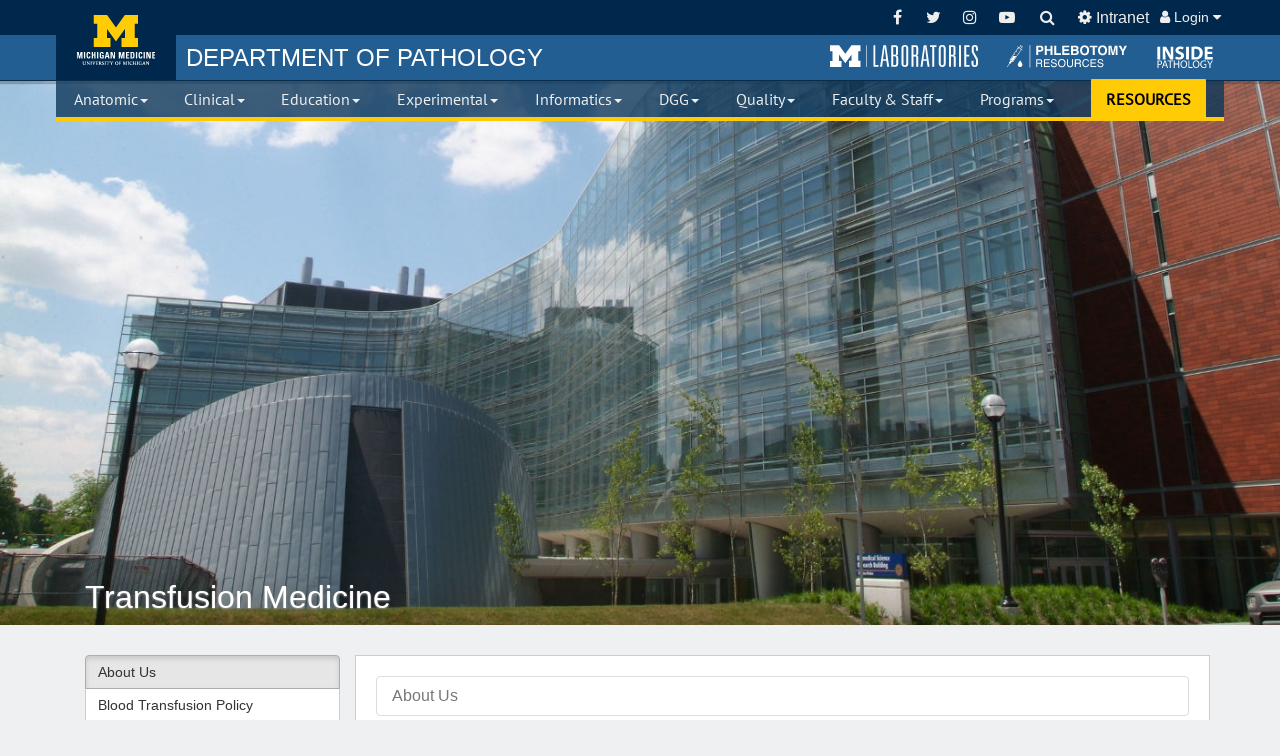

--- FILE ---
content_type: text/html; charset=UTF-8
request_url: https://www.pathology.med.umich.edu/blood-bank
body_size: 29048
content:
<!doctype html>
<html class="no-js">

<head prefix="og: http://ogp.me/ns# fb: http://ogp.me/ns/fb# article: http://ogp.me/ns/article#">
  <meta http-equiv="X-UA-Compatible" content="IE=edge">
  <meta charset="utf-8">
  <meta name="viewport" content="width=device-width, initial-scale=1">
  <title>
    Department of Pathology - Transfusion Medicine  </title>
    <meta name="theme-color" content="#00274c" />
  <link rel="stylesheet" href="/media/CMS.css" />

    
  <style>
        body {
      background-color: #eff0f1;
    }
  </style>

      <!-- Global site tag (gtag.js) - Google Analytics -->
          <script async src="https://www.googletagmanager.com/gtag/js?id=G-4KHGXK6XJB"></script>
        <script>
      window.dataLayer = window.dataLayer || [];
      function gtag(){dataLayer.push(arguments);}
      gtag('js', new Date());

      gtag('config', 'G-4KHGXK6XJB');
    </script>
    <!-- Google Tag Manager -->
    <script>(function(w,d,s,l,i){w[l]=w[l]||[];w[l].push({'gtm.start':
    new Date().getTime(),event:'gtm.js'});var f=d.getElementsByTagName(s)[0],
    j=d.createElement(s),dl=l!='dataLayer'?'&l='+l:'';j.async=true;j.src=
    'https://www.googletagmanager.com/gtm.js?id='+i+dl;f.parentNode.insertBefore(j,f);
    })(window,document,'script','dataLayer','GTM-TDBRBCXB');</script>
    <!-- End Google Tag Manager -->
  
</head>
<body >
  <!-- Google Tag Manager (noscript) -->
  <noscript><iframe src="https://www.googletagmanager.com/ns.html?id=GTM-TDBRBCXB"
  height="0" width="0" style="display:none;visibility:hidden"></iframe></noscript>
  <!-- End Google Tag Manager (noscript) -->
  <div id="cover"></div>
  <div class="cms-wrap">
<div class="navbar-fixed-top">
    <nav class="cms-tools cms-navbar navbar-inverse">
    <div class="container cms-container">
      <div>
        <a class="navbar-brand" href="/" title="Go to the home page">
          <div class="navbar-image"></div>
                  </a>
        <ul class="nav navbar-nav pull-left">
          <li class="hide-brand"><a href="/" title="Go to the home page"><span>DEPARTMENT OF PATHOLOGY</span></a></li>
        </ul>
        <ul class="nav navbar-nav pull-right adapt-cms-tools">
          <li class="m-labs-link hide-quickbar-links hide-navbar-links">
    <a href="http://mlabs.umich.edu/" target="_blank" role="button" title="Go to Michigan Laboratories website.">&nbsp;</a>
</li>
<li class="phlebotomy-res-link hide-quickbar-links hide-navbar-links">
    <a href="/phlebotomy" target="_blank" role="button" title="Go to page with Phlebotomy resources.">&nbsp;</a>
</li>
<li class="inside-path-link hide-quickbar-links hide-navbar-links">
    <a href="javascript:void(0)" target="_blank" role="button" onclick="App.openNewsletter(event);" title="Open to see all recent issues of the Inside Pathology Magazine.">&nbsp;</a>
</li>          <li class="divider-vertical hide-divider"></li>
          <li><a href="https://www.facebook.com/umichpath/" target="_blank" title="Facebook"><i class="fa fa-fw fa-facebook"></i></a></li>
          <li><a href="https://twitter.com/UMichPath" target="_blank" title="Twitter"><i class="fa fa-fw fa-twitter"></i></a></li>
          <li><a href="https://www.instagram.com/umichpath" target="_blank" title="Instagram"><i class="fa fa-fw fa-instagram"></i></a></li>
          <li><a href="https://www.youtube.com/c/umichpath" target="_blank" title="YouTube"><i class="fa fa-fw fa-youtube-play"></i></a></li>
          <li class="search-container"><form class="search-form search-container navbar-form search-link" rel="https://www.google.com/search?gws_rd_ssl&q=site:www.pathology.med.umich.edu+">
    <a href="#" class="search-text search-fields"><span class="hide-search-icon"><i class="fa fa-search"></i></span></a>

    <div class="input-group search-box input-group-xs" style="display: none">
        <input type="text" class="search-me form-control" value="" />
        <div class="input-group-btn">
            <button type="button" style="border-radius: 0" class="dropdown-toggle btn btn-primary btn-search-input" data-toggle="dropdown" aria-haspopup="true" aria-expanded="false">
                <span class="search-dest">Define Search</span>
                <span class="caret"></span>
                <span class="sr-only">Toggle Dropdown</span>
            </button>
            <ul class="dropdown-menu bs-maize search-options">
                <li class="hidden"><a href="#" rel="https://www.google.com/search?gws_rd_ssl&q=site:www.pathology.med.umich.edu+">Pathology Website</a></li>
                <li><a href="#" rel="https://www.pathology.med.umich.edu/handbook/#/term/">Clinical Handbook</a></li>
                <li><a href="#" rel="https://www.google.com/?gws_rd=ssl#q=site:mlabs.umich.edu/+">MLabs</a></li>
            </ul>
        </div><!-- /btn-group -->
        <div class="input-group-btn">
            <button type="submit" class="btn btn-primary"><i class="fa fa-search"></i></button>
        </div>
    </div><!-- /input-group -->
</form></li>
          <li><a href="/internal" title="Internal Pages"><i class="fa fa-cog"></i> <span class="hide-xs">Intranet</span></a></li>
          <li class="dropdown">
    <a class="dropdown-toggle cms-link" role="button" id="signInMenu" data-toggle="dropdown" aria-haspopup="true" aria-expanded="false" style="font-size:0.9em;">
                    <i class="fa fa-user"></i> Login <i class="fa fa-caret-down"></i>
            </a>
    <ul id="signInMenu" class="dropdown-menu dropdown-menu-right bs-maize" aria-labelledby="signInMenu" style="padding: 0">
                    <li>
                <form class="navbar-form navbar-login" role="form" method="post" action="/login">
                    <h4>User Login</h4>
                    <div class="form-group">
                        <div class="input-group">
                            <span class="input-group-addon cms-icon cms-icon-user" id="basic-addon1"></span>
                            <input type="text" name="user" class="form-control" placeholder="Unique Name" />
                        </div>
                        <div class="input-group">
                            <span class="input-group-addon cms-icon cms-icon-ok" id="basic-addon1"></span>
                            <input type="password" name="pass" class="form-control" placeholder="Level-2 Password" />
                        </div>
                    </div>
                    <input type="hidden" name="redirect" value="/blood-bank" />
                    <button class="btn btn-default" type="submit">Sign in</button>
                </form>
            </li>
            </ul>
</li>
        </ul>
      </div>
    </div>
  </nav>

  <nav class="cms-quickbar cms-navbar">
    <div class="container cms-container">
      <h3 class="navbar-title"><a href="/" title="Go to the home page"><span class="hide-department-of">DEPARTMENT OF </span>PATHOLOGY</a></h3>
      <div class="pull-right">
        <ul>
          <li class="m-labs-link hide-quickbar-links hide-navbar-links">
    <a href="http://mlabs.umich.edu/" target="_blank" role="button" title="Go to Michigan Laboratories website.">&nbsp;</a>
</li>
<li class="phlebotomy-res-link hide-quickbar-links hide-navbar-links">
    <a href="/phlebotomy" target="_blank" role="button" title="Go to page with Phlebotomy resources.">&nbsp;</a>
</li>
<li class="inside-path-link hide-quickbar-links hide-navbar-links">
    <a href="javascript:void(0)" target="_blank" role="button" onclick="App.openNewsletter(event);" title="Open to see all recent issues of the Inside Pathology Magazine.">&nbsp;</a>
</li>        </ul>
      </div>
    </div>
  </nav>

  <nav class="cms-links yamm cms-navbar navbar-inverse">
    <div class="container cms-container">
      <div class="navbar-header">
        <button type="button" class="navbar-toggle collapsed" data-toggle="collapse" data-target="#cms-collapse-links" aria-expanded="false">
          <span class="sr-only">Toggle navigation</span>
          <span class="icon-bar"></span>
          <span class="icon-bar"></span>
          <span class="icon-bar"></span>
        </button>
      </div>
      <div class="collapse navbar-collapse" id="cms-collapse-links">
        <div class="cms-table-links">
          <ul class="nav nav-justified navbar-nav">
            <li class="search-dropdown"><form class="search-form search-container navbar-form search-link" rel="https://www.google.com/search?gws_rd_ssl&q=site:www.pathology.med.umich.edu+">
    <a href="#" class="search-text search-fields"><span class="hide-search-icon"><i class="fa fa-search"></i></span></a>

    <div class="input-group search-box input-group-xs" style="display: none">
        <input type="text" class="search-me form-control" value="" />
        <div class="input-group-btn">
            <button type="button" style="border-radius: 0" class="dropdown-toggle btn btn-primary btn-search-input" data-toggle="dropdown" aria-haspopup="true" aria-expanded="false">
                <span class="search-dest">Define Search</span>
                <span class="caret"></span>
                <span class="sr-only">Toggle Dropdown</span>
            </button>
            <ul class="dropdown-menu bs-maize search-options">
                <li class="hidden"><a href="#" rel="https://www.google.com/search?gws_rd_ssl&q=site:www.pathology.med.umich.edu+">Pathology Website</a></li>
                <li><a href="#" rel="https://www.pathology.med.umich.edu/handbook/#/term/">Clinical Handbook</a></li>
                <li><a href="#" rel="https://www.google.com/?gws_rd=ssl#q=site:mlabs.umich.edu/+">MLabs</a></li>
            </ul>
        </div><!-- /btn-group -->
        <div class="input-group-btn">
            <button type="submit" class="btn btn-primary"><i class="fa fa-search"></i></button>
        </div>
    </div><!-- /input-group -->
</form></li>
            <li class="m-labs-link hide-quickbar-links hide-navbar-links">
    <a href="http://mlabs.umich.edu/" target="_blank" role="button" title="Go to Michigan Laboratories website.">&nbsp;</a>
</li>
<li class="phlebotomy-res-link hide-quickbar-links hide-navbar-links">
    <a href="/phlebotomy" target="_blank" role="button" title="Go to page with Phlebotomy resources.">&nbsp;</a>
</li>
<li class="inside-path-link hide-quickbar-links hide-navbar-links">
    <a href="javascript:void(0)" target="_blank" role="button" onclick="App.openNewsletter(event);" title="Open to see all recent issues of the Inside Pathology Magazine.">&nbsp;</a>
</li>            <li class="mega-menu dropdown yamm-fw">
    <a class="dropdown-toggle cms-link" id="anatomic" data-toggle="dropdown" href="#">Anatomic<span class="caret"></span></a>
    <ul class="dropdown-menu yamm-uofm" role="menu" aria-labelledby="anatomic">

        <div class="yamm-content">
            <div class="row">

                <div class="col-lg-5 col-md-12 col-sm-12">
                    <div class="col-sm-6 yamm-border-right">
                        <ul class="list-unstyled folder-sidebar">
                                <li class="more-item"><a href="/anatomic-pathology">Home</a></li>

    <li class="more-item"><a href="/autopsy-and-forensic-services">Autopsy/Forensics</a></li>
    <li class="folder more-item">
        <a href="#anatomic-labs" class="folder-header" data-toggle="anatomic-labs">
            Laboratories <i class="fa fa-fw fa-angle-right"></i>
        </a>
    </li>

    <li class="folder more-item">
        <a href="#anatomic-surgical-pathology" class="folder-header" data-toggle="anatomic-surgical-pathology">
            AP Consultants  <i class="fa fa-fw fa-angle-right"></i>
        </a>
    </li>
    
    <li class="more-item"><a href="https://mlabs.umich.edu/tests/submitting-specimen" target="_blank">Submit Consult</a></li>

     <li class="folder more-item">
        <a href="#anatomic-calendars" class="folder-header" data-toggle="anatomic-calendars">
            Calendars <i class="fa fa-fw fa-angle-right"></i>
        </a>
    </li>

                        </ul>
                    </div>

                    <div class="col-sm-6 col-contact">
                        <h4>
                            <span class="title">Contact</span>
                        </h4>
                        <div class="contact contact-anatomic">
                            <p>    <strong>Threase Nickerson</strong><br />
    <img src="/api/tools/enigmafy/tnickers/med.umich.edu"><br />
    2800 Plymouth Rd, Bldg. 35<br>
    Ann Arbor, MI 48109-2800<br />ph. (734) 647-9125<br />
</p>
                        </div>
                            <ul class="folder-content hidden list-unstyled folder-navigation" id="anatomic-calendars">
        <li>
            <h4>
                <span class="title" style="display: block">
                <div style="display: table">
                    <div style="display: table-cell; width: 100%">Calendars</div>
                    <div style="display: table-cell" class="text-right closeFolders"><i class="fa fa-times-circle"></i></div>
                </div>
                </span>
            </h4>
        </li>
        <li class="more-item">
            <a href="/calendar/#/path-ap-absence">AP Absence</a>
        </li>
        <li class="more-item">
            <a href="/calendar/#/path-ap-service-calendar">AP Service</a>
        </li>
        <li class="more-item">
            <a href="/calendar/#/path-on-call-fac">On Call Schedule</a>
        </li>
        <li class="more-item">
            <a href="/calendar/#/path-on-call-pa">Path Assistant Services</a>
        </li>
        <li class="more-item">
            <a href="/calendar/#/path-events/tags/RC:">Resident Conferences</a>
        </li>
        <li class="more-item">
            <a href="/calendar/#/path-resident-rotation">Resident Rotation</a>
        </li>
    </ul>

    <ul class="folder-content hidden list-unstyled folder-navigation" id="anatomic-surgical-pathology">
        <li>
            <h4>
                <span class="title" style="display: block">
                <div style="display: table">
                    <div style="display: table-cell; width: 100%">AP Consultants</div>
                    <div style="display: table-cell" class="text-right closeFolders"><i class="fa fa-times-circle"></i></div>
                </div>
                </span>
            </h4>
        </li>
                    <li class="more-item"><a href="/faculty/r/consult/surgical/Bone%20and%20Soft%20Tissue%20Pathology">Bone &amp; Soft Tissue Pathology</a></li>
                    <li class="more-item"><a href="/faculty/r/consult/surgical/Breast%20Pathology">Breast Pathology</a></li>
                    <li class="more-item"><a href="/faculty/r/consult/surgical/Cardiac%20Pathology">Cardiac Pathology</a></li>
                    <li class="more-item"><a href="/faculty/r/consult/surgical/Cytogenetics">Cytogenetics</a></li>
                    <li class="more-item"><a href="/faculty/r/consult/surgical/Cytopathology">Cytopathology</a></li>
                    <li class="more-item"><a href="/faculty/r/consult/surgical/Dermatopathology">Dermatopathology</a></li>
                    <li class="more-item"><a href="/faculty/r/consult/surgical/Endocrine%20Pathology">Endocrine Pathology</a></li>
                    <li class="more-item"><a href="/faculty/r/consult/surgical/Forensic%20Pathology">Forensic Pathology</a></li>
                    <li class="more-item"><a href="/faculty/r/consult/surgical/Gastrointestinal%20and%20Hepatobiliary%20Pathology">GI &amp; Hepatobiliary Pathology</a></li>
                    <li class="more-item"><a href="/faculty/r/consult/surgical/Genitourinary%20Pathology">Genitourinary Pathology</a></li>
                    <li class="more-item"><a href="/faculty/r/consult/surgical/Gynecologic%20Pathology">Gynecologic Pathology</a></li>
                    <li class="more-item"><a href="/faculty/r/consult/surgical/Head%20and%20Neck%20Pathology">Head &amp; Neck Pathology</a></li>
                    <li class="more-item"><a href="/faculty/r/consult/surgical/Informatics">Informatics</a></li>
                    <li class="more-item"><a href="/faculty/r/consult/surgical/Molecular%20and%20Genetic%20Pathology">Molecular &amp; Genetic Pathology</a></li>
                    <li class="more-item"><a href="/faculty/r/consult/surgical/Molecular%20Cancer%20Cytogenetics%20and%20Genomics">Molecular Cancer Cytogenetics &amp; Genomics</a></li>
                    <li class="more-item"><a href="/faculty/r/consult/surgical/Molecular%20Diagnostics">Molecular Diagnostics</a></li>
                    <li class="more-item"><a href="/faculty/r/consult/surgical/Molecular%20Genetics">Molecular Genetics</a></li>
                    <li class="more-item"><a href="/faculty/r/consult/surgical/Molecular%20Pathology">Molecular Pathology</a></li>
                    <li class="more-item"><a href="/faculty/r/consult/surgical/Neuropathology">Neuropathology</a></li>
                    <li class="more-item"><a href="/faculty/r/consult/surgical/Oral%20and%20Maxillofacial%20Pathology">Oral &amp; Maxillofacial Pathology</a></li>
                    <li class="more-item"><a href="/faculty/r/consult/surgical/Pediatric%20Pathology">Pediatric Pathology</a></li>
                    <li class="more-item"><a href="/faculty/r/consult/surgical/Proteomics%20and%20Small%20Molecule">Proteomics &amp; Small Molecule</a></li>
                    <li class="more-item"><a href="/faculty/r/consult/surgical/Pulmonary%20Pathology">Pulmonary Pathology</a></li>
                    <li class="more-item"><a href="/faculty/r/consult/surgical/Renal%20Pathology">Renal Pathology</a></li>
                    <li class="more-item"><a href="/faculty/r/consult/surgical/Surgical%20Pathology">Surgical Pathology</a></li>
                    <li class="more-item"><a href="/faculty/r/consult/surgical/Thoracic%20Pathology">Thoracic Pathology</a></li>
            </ul>
    <ul class="folder-content hidden list-unstyled folder-navigation" id="anatomic-labs">
        <li>
            <h4>
                <span class="title" style="display: block">
                <div style="display: table">
                    <div style="display: table-cell; width: 100%">Clinical Laboratories</div>
                    <div style="display: table-cell" class="text-right closeFolders"><i class="fa fa-times-circle"></i></div>
                </div>
                </span>
            </h4>
        </li>
        <li class="more-item"><a href="/histopathology">Histopathology</a></li>
        <li class="more-item"><a href="/cytopathology">Cytopathology</a></li>
        <li class="more-item"><a href="/immunohistochemistry">Immunohistochemistry</a></li>
        <li class="more-item"><a href="/anatomic-pathology/electron-microscopy">Electron Microscopy</a></li>
    </ul>
                    </div>
                </div>

                <div class="col-lg-7 yamm-border-left hidden-md hidden-sm hidden-xs">
                    <h2 class="div-overview"><strong>Anatomic Pathology</strong> <span>Overview</span>
                    </h2>
                    <p style="line-height: 1.4em; margin-bottom: 20px">
                            The division of Anatomic Pathology provides a myriad of diagnostic services. The faculty provide expertise in over 20 subspecialties.
    Staff members within the division provide tissue-based diagnostic tools used to improve patient health.
    The division also provides pathology residents and fellows with broad-based and subspecialty training.
                    </p>
                    <div class="row" style="margin-top:10px;">
                        <div class="PeopleCarousel" data-division="anatomic"></div>
                    </div>
                </div>

            </div>
        </div>
        
    </ul>
</li>            <li class="mega-menu dropdown yamm-fw">
    <a class="dropdown-toggle cms-link" id="clinical" data-toggle="dropdown" href="#">Clinical<span class="caret"></span></a>
    <ul class="dropdown-menu yamm-uofm" role="menu" aria-labelledby="clinical">

        <div class="yamm-content">
            <div class="row">

                <div class="col-lg-5 col-md-12 col-sm-12">
                    <div class="col-sm-6 yamm-border-right">
                        <ul class="list-unstyled folder-sidebar">
                                <li class="more-item"><a href="/clinical-pathology">Home</a></li>

   <!-- <li class="folder more-item">
        <a href="#clinical-faculty-groups" class="folder-header" data-toggle="clinical-faculty-groups">
            Clinical Pathologists <i class="fa fa-fw fa-angle-right"></i>
        </a>
    </li>-->

     <li class="folder more-item">
        <a href="#laboratory-groups" class="folder-header" data-toggle="laboratory-groups">
            Laboratories <i class="fa fa-fw fa-angle-right"></i>
        </a>
    </li>
    
    <li class="more-item"><a href="/handbook">Clinical Handbook</a></li>
    <li class="more-item"><a href="/external-results">External Results</a></li>
    <li class="more-item"><a href="/phlebotomy">Phlebotomy</a></li>
    <li class="more-item"><a href="/point-of-care">Point of Care Testing</a></li>
    <li class="more-item"><a href="/specimen-processing">Specimen Processing</a></li>
    <li class="more-item"><a href="https://mlabs.umich.edu/tests/submitting-specimen" target="_blank">Submit Consult</a></li>
    <li class="folder more-item">
        <a href="#clinical-calendars" class="folder-header" data-toggle="clinical-calendars">
            Calendars <i class="fa fa-fw fa-angle-right"></i>
        </a>
    </li>
                        </ul>
                    </div>

                    <div class="col-sm-6 col-contact">
                        <h4>
                            <span class="title">Contact</span>
                        </h4>
                        <div class="contact contact-clinical">
                            <p>    <strong>Kathryn Curran</strong><br />
    Executive Assistant<br/>
    <img src="/api/tools/enigmafy/cukathry/med.umich.edu"><br />
    2800 Plymouth Rd, Bldg. 36<br />
    Ann Arbor, MI 48109-2800<br />
    (734) 936-1873
</p>
                        </div>
                            <ul class="folder-content hidden list-unstyled folder-navigation" id="clinical-calendars">
        <li>
            <h4>
                <span class="title" style="display: block">
                <div style="display: table">
                    <div style="display: table-cell; width: 100%">Calendars</div>
                    <div style="display: table-cell" class="text-right closeFolders"><i class="fa fa-times-circle"></i></div>
                </div>
                </span>
            </h4>
        </li>
        <li class="more-item">
            <a href="/calendar/#/path-cp-service">CP Service</a>
        </li>
        <li class="more-item">
            <a href="/calendar/#/path-on-call-fac">On Call Schedule</a>
        </li>
        <li class="more-item">
            <a href="/calendar/#/path-events/tags/RC:">Resident Conferences</a>
        </li>
        <li class="more-item">
            <a href="/calendar/#/path-resident-rotation">Resident Rotation</a>
        </li>
    </ul>
    <ul class="folder-content hidden list-unstyled folder-navigation" id="clinical-faculty-groups">
        <li>
            <h4>
                <span class="title" style="display: block">
                <div style="display: table">
                    <div style="display: table-cell; width: 100%">Clinical Pathologists</div>
                    <div style="display: table-cell" class="text-right closeFolders"><i class="fa fa-times-circle"></i></div>
                </div>
                </span>
            </h4>
        </li>
        <li class="more-item"><a href="/faculty/r/consult/clinical/Chemical%20Pathology">Clinical Core Lab</a></li>
        <li class="more-item"><a href="/faculty/r/consult/clinical/Hematopathology">Hematopathology</a></li>
        <li class="more-item"><a href="/faculty/r/consult/clinical/Immunopathology">Immunopathology</a></li>
        <li class="more-item"><a href="/faculty/r/consult/clinical/Microbiology">Microbiology</a></li>
        
    </ul>
    <ul class="folder-content hidden list-unstyled folder-navigation" id="laboratory-groups">
        <li>
            <h4>
                <span class="title" style="display: block">
                <div style="display: table">
                    <div style="display: table-cell; width: 100%">Clinical Laboratories</div>
                    <div style="display: table-cell" class="text-right closeFolders"><i class="fa fa-times-circle"></i></div>
                </div>
                </span>
            </h4>
        </li>
        <li class="more-item"><a href="/blood-bank">Transfusion Medicine</a></li>
        <li class="more-item"><a href="/clinical-core-lab">Clinical Core Laboratory</a></li>
        <li class="more-item"><a href="/cytogenetics">Clinical Cytogenetics</a></li>
        <li class="more-item"><a href="/hematopathology">Hematopathology</a></li>
        <li class="more-item"><a href="/histocompatibility">Histocompatibility</a></li>
        <li class="more-item"><a href="http://mctp.med.umich.edu/" target="_blank">MCTP</a></li>
        <li class="more-item"><a href="/microbiology">Clinical Microbiology</a></li>
        <li class="more-item"><a href="https://mmgl.med.umich.edu/" target="_blank">MMGL</a></li>
        <li class="more-item"><a href="/molecular-diagnostics">Molecular Diagnostics</a></li>
    </ul>
                    </div>
                </div>

                <div class="col-lg-7 yamm-border-left hidden-md hidden-sm hidden-xs">
                    <h2 class="div-overview"><strong>Clinical Pathology</strong> <span>Overview</span>
                    </h2>
                    <p style="line-height: 1.4em; margin-bottom: 20px">
                            The faculty and staff within Clinical Pathology work together to support the full spectrum of clinical services offered by
    the many laboratories within the division. Laboratory personnel provide extensive clinical testing
    and support to all the Michigan Medicine hospitals and clinics as well as the Pathology MLabs reference
    laboratory program. The division also provides personally designed residency and fellowship training.
                    </p>
                    <div class="row" style="margin-top:10px;">
                        <div class="PeopleCarousel" data-division="clinical"></div>
                    </div>
                </div>

            </div>
        </div>
        
    </ul>
</li>            <li class="mega-menu dropdown yamm-fw">
    <a class="dropdown-toggle cms-link" id="education" data-toggle="dropdown" href="#">Education<span class="caret"></span></a>
    <ul class="dropdown-menu yamm-uofm" role="menu" aria-labelledby="education">

        <div class="yamm-content">
            <div class="row">

                <div class="col-lg-5 col-md-12 col-sm-12">
                    <div class="col-sm-6 yamm-border-right">
                        <ul class="list-unstyled folder-sidebar">
                                <li class="more-item"><a href="/education-division">Home</a></li>
    <li class="more-item"><a href="/residency-fellowships">Residency Program</a></li>
    <li class="more-item"><a href="/fellowships">Fellowship Programs</a></li>
    <li class="more-item"><a href="/phd-program">PhD Program</a></li>
    <li class="more-item"><a href="/t-32">T32 Training</a></li>
    <li class="more-item"><a href="/experimental-pathology/postdoc-opportunities">Postdoctoral Fellowship</a></li>
    <li class="more-item"><a href="/medical-laboratory-scientist-internship-program">MLS Internship Program</a></li>
    <li class="more-item"><a href="/allied-health">Allied Health CE</a></li>
    <li class="more-item"><a href="/communications">Communications</a></li>
                        </ul>
                    </div>

                    <div class="col-sm-6 col-contact">
                        <h4>
                            <span class="title">Contact</span>
                        </h4>
                        <div class="contact contact-education">
                            <p>    <strong>Shirley Pindzia</strong><br />
    <em>Administrative Assistant</em><br />
    <img src="/api/tools/enigmafy/seandrew/med.umich.edu"><br />
     <strong>Marie Goldner</strong><br />  
     <em>Manager, Education Programs<br/>
     Administrator, Fellowship Programs</em><br/>
     <img src="/api/tools/enigmafy/mariesas/med.umich.edu"><br />
     (734) 615-1533<br/><br/>   
    <strong>Laura Jacobus</strong><br />
    <em>Administrator, Residency Program</em><br/>
    <img src="/api/tools/enigmafy/lajacobu/med.umich.edu"><br />
    (734) 764-3270<br /><br />
    <strong>Britney Doulos</strong><br />
    <em>Administrator, Fellowship Programs</em><br/>
    <img src="/api/tools/enigmafy/doulosb/med.umich.edu"><br />
    (734) 998-6375<br /><br />
    <strong>Desire' Baber</strong><br />
    <em>Coordinator, Medical Student Programs</em><br/>
    <img src="/api/tools/enigmafy/dbaessle/med.umich.edu"><br />
    (734) 764-8864<br /><br />
    <strong>Laura Labut</strong><br />
    <em>PhD Program Administrator</em><br />
    <img src="/api/tools/enigmafy/laszczem/med.umich.edu"><br /> (734) 763-0846<br /><br />
    <strong>Karen Barron</strong><br />
    <em>Allied Health Education Program Manager</em><br />
    <img src="/api/tools/enigmafy/karbarro/med.umich.edu"><br /> (734) 232-6751<br />
    
</p>
                        </div>
                            <ul class="folder-content hidden list-unstyled folder-navigation" id="education-clinical-fellowships">
        <li>
            <h4>
                <span class="title" style="display: block">
                <div style="display: table">
                    <div style="display: table-cell; width: 100%">Clinical Fellowships</div>
                    <div style="display: table-cell" class="text-right closeFolders"><i class="fa fa-times-circle"></i></div>
                </div>
                </span>
            </h4>
        </li>
        <li class="more-header"><strong>ACGME:</strong></li>
        <li class="more-item"><a href="/index.php?t=page&id=1365">Blood Bank</a></li>
        <li class="more-item"><a href="/index.php?t=page&id=1702">Chemical Pathology</a></li>
        <li class="more-item"><a href="/index.php?t=page&id=1160">Cytopathology</a></li>
        <li class="more-item"><a href="/index.php?t=page&id=1137">Dermatopathology</a></li>
        <li class="more-item"><a href="/fellowships/fellowship-program#forensic_pathology">Forensic Pathology</a></li>
        <li class="more-item"><a href="/index.php?t=page&id=590">Hematopathology</a></li>
        <li class="more-item"><a href="/index.php?t=page&id=1208">Molecular Genetics</a></li>
        <li class="more-item"><a href="/index.php?t=page&id=1224">Neuropathology</a></li>
        <li class="more-item"><a href="/index.php?t=page&id=1396">Pediatic Pathology</a></li>
        <li class="more-header"><strong>Special Training:</strong></li>
        <li class="more-item"><a href="/index.php?t=page&id=1701">Bone and Tissue</a></li>
        <li class="more-item"><a href="/fellowships/fellowship-program#breast_pathology">Breast</a></li>
        <li class="more-item"><a href="/fellowships/fellowship-program#gastrointestinal_pathology">Gastrointestinal</a></li>
        <li class="more-item"><a href="/index.php?t=page&id=1135">Genitourinary</a></li>
        <li class="more-item"><a href="/fellowships/fellowship-program#gynecologic_pathology">Gynecologic</a></li>
        <li class="more-item"><a href="/fellowships/fellowship-program#informatics">Informatics</a></li>
        <li class="more-item"><a href="/index.php?t=page&id=1217">Pulmonary</a></li>
        <li class="more-item"><a href="/index.php?t=page&id=1401">Surgical Pathology</a></li>
    </ul>
                    </div>
                </div>

                <div class="col-lg-7 yamm-border-left hidden-md hidden-sm hidden-xs">
                    <h2 class="div-overview"><strong>Education</strong> <span>Overview</span>
                    </h2>
                    <p style="line-height: 1.4em; margin-bottom: 20px">
                            The division of Training Programs and Communication provides many opportunities for trainees within the department. Residents can obtain training in Anatomic and Clinical Pathology.  Clinical Fellowships are offered in 17 subspecialties.  Research is a core component of our graduate medical education programs. Graduate students can pursue their PhD in Cellular and Molecular Pathology, while the many research laboratories provide Post-doctoral training. In addition, our faculty are integrally involved in teaching both medical and dental students.
                    </p>
                    <div class="row" style="margin-top:10px;">
                        <div class="PeopleCarousel" data-division="education"></div>
                    </div>
                </div>

            </div>
        </div>
        
    </ul>
</li>            <li class="mega-menu dropdown yamm-fw">
    <a class="dropdown-toggle cms-link" id="experimental" data-toggle="dropdown" href="#">Experimental<span class="caret"></span></a>
    <ul class="dropdown-menu yamm-uofm" role="menu" aria-labelledby="experimental">

        <div class="yamm-content">
            <div class="row">

                <div class="col-lg-5 col-md-12 col-sm-12">
                    <div class="col-sm-6 yamm-border-right">
                        <ul class="list-unstyled folder-sidebar">
                                <li class="more-item"><a href="/experimental-pathology">Home</a></li>
    <li class="more-item"><a href="/experimental-pathology/centers-and-institutes">Centers and Institutes</a></li>
    <li class="more-item"><a href="/core-resources">Core Resources</a></li>
    <li class="more-item"><a href="/experimental-pathology/forms">Investigator Information</a></li>
    <li class="more-item"><a href="https://experts.umich.edu/" target="_blank">Michigan Experts</a></li>
    <li class="folder more-item">
        <a href="#experimental-nih" class="folder-header" data-toggle="experimental-nih">
            NIH <i class="fa fa-fw fa-angle-right"></i>
        </a>
    </li>
    <li class="more-item"><a href="https://research.medicine.umich.edu/office-research" target="_blank">Office of Research-Med School</a></li>
    <li class="more-item"><a href="/experimental-pathology/postdoc-opportunities">Postdoc Opportunities</a></li>
    <li class="more-item"><a href="/faculty/?division=3&pageID=762&display=research">Research Faculty</a></li>
    <li class="more-item"><a href="/phd-program/path-research-seminars">Research Seminars</a></li>
                        </ul>
                    </div>

                    <div class="col-sm-6 col-contact">
                        <h4>
                            <span class="title">Contact</span>
                        </h4>
                        <div class="contact contact-experimental">
                            <p>    <strong>Michal Warner</strong><br />
    <img src="/api/tools/enigmafy/warnerml/med.umich.edu"><br />
    ph. (734)936-9355<br /><br />
    4058-B BSRB<br /> 109 Zina Pitcher
    Pl.<br /> Ann Arbor, MI 48109-2200<br /> (734) 764-8403
</p>
                        </div>
                            <ul class="folder-content hidden list-unstyled" id="experimental-nih">
        <li>
            <h4>
                <span class="title" style="display: block">
                <div style="display: table">
                <div style="display: table-cell; width: 100%">NIH</div>
                <div style="display: table-cell" class="text-right closeFolders"><i class="fa fa-times-circle"></i></div>
                </div>
            </span>
            </h4>
        </li>
        <li class="more-item"><a href="https://nih.gov" target="_blank">NIH.gov</a></li>
        <li class="more-item"><a href="https://report.nih.gov/" target="_blank">RePort</a></li>
        <li class="more-item"><a href="https://public.era.nih.gov/commons/public/login.do" target="_blank">eRA Commons</a></li>
        <li class="more-item"><a href="https://www.nih.gov/grants-funding" target="_blank">Grants/Funding</a></li>
    </ul>
                    </div>
                </div>

                <div class="col-lg-7 yamm-border-left hidden-md hidden-sm hidden-xs">
                    <h2 class="div-overview"><strong>Experimental Pathology</strong> <span>Overview</span>
                    </h2>
                    <p style="line-height: 1.4em; margin-bottom: 20px">
                            The Experimental Pathology research faculty focus on understanding the pathobiologic basis of human disease from basic science
    to translational projects and the development of therapies. Aided by laboratory staff, graduate students
    and postdocs, the labs work in multiple areas, including cancer biology, development, neuroscience,
    epigenetics, aging, mucosal biology, immunology and inflammation, and therapeutics.
                    </p>
                    <div class="row" style="margin-top:10px;">
                        <div class="PeopleCarousel" data-division="experimental"></div>
                    </div>
                </div>

            </div>
        </div>
        
    </ul>
</li>            <li class="mega-menu dropdown yamm-fw">
    <a class="dropdown-toggle cms-link" id="informatics" data-toggle="dropdown" href="#">Informatics<span class="caret"></span></a>
    <ul class="dropdown-menu yamm-uofm" role="menu" aria-labelledby="informatics">

        <div class="yamm-content">
            <div class="row">

                <div class="col-lg-5 col-md-12 col-sm-12">
                    <div class="col-sm-6 yamm-border-right">
                        <ul class="list-unstyled folder-sidebar">
                                <li class="more-item"><a href="/pathology-informatics">Home</a></li>
    <li class="more-item"><a href="/pathology-informatics/clinical-informatics">Clinical Informatics</a></li>
    <li class="more-item"><a href="/digital-pathology" target="_blank">Digital Pathology</a></li>
    <li class="more-item"><a href="/pathology-informatics/report-an-issue" target="_blank">Submit a Ticket</a></li>
    <li class="more-item"><a href="https://umich.qualtrics.com/jfe/form/SV_aV4VWItqtz3mKwt" target="_blank">SBAR Form</a></li>
    <li class="more-item"><a href="https://umhealth.sharepoint.com/sites/MMPathologyInformatics/SitePages/SBAR.aspx" target="_blank">Project Prioritization</a></li>
    <li class="more-item"><a href="https://forms.cloud.microsoft/r/uNuw5XAuKk" target="_blank">One Epic: Beaker Open Mic</a></li>
                        </ul>
                    </div>

                    <div class="col-sm-6 col-contact">
                        <h4>
                            <span class="title">Contact</span>
                        </h4>
                        <div class="contact contact-informatics">
                            <p>    <strong>PI Service Desk</strong><br />(734) 936-6740<br />
    <small>Weekdays 7am - 5pm</small><br/><br/>
    <strong>If no one answers use<br /><a href="https://paging.med.umich.edu/PagingMobile/" target="_blank">Paging Services</a></strong><br /><small>
    <em>Emergency/ Page ID: #9398</em></small><br /><br />

    <strong>Beth Gibson</strong><br />
    <img src="/api/tools/enigmafy/bethgibs/med.umich.edu"><br /> 2800 Plymouth Rd, Bldg. 30<br />B30-1581<br/>Ann Arbor, MI 48109-2800<br /> (734) 615-5727
</p>
                        </div>
                                            </div>
                </div>

                <div class="col-lg-7 yamm-border-left hidden-md hidden-sm hidden-xs">
                    <h2 class="div-overview"><strong>Pathology Informatics</strong> <span>Overview</span>
                    </h2>
                    <p style="line-height: 1.4em; margin-bottom: 20px">
                            The primary mission and focus of the Pathology Informatics division is providing uninterrupted stewardship of the clinical
    laboratory information systems in use by the clinical faculty and staff, across the department, to
    produce the clinical laboratory results serving the enterprise’s patient populations.
                    </p>
                    <div class="row" style="margin-top:10px;">
                        <div class="PeopleCarousel" data-division="informatics"></div>
                    </div>
                </div>

            </div>
        </div>
        
    </ul>
</li>            <li class="mega-menu dropdown yamm-fw">
    <a class="dropdown-toggle cms-link" id="dgg" data-toggle="dropdown" href="#">DGG<span class="caret"></span></a>
    <ul class="dropdown-menu yamm-uofm" role="menu" aria-labelledby="dgg">

        <div class="yamm-content">
            <div class="row">

                <div class="col-lg-5 col-md-12 col-sm-12">
                    <div class="col-sm-6 yamm-border-right">
                        <ul class="list-unstyled folder-sidebar">
                                <li class="more-item"><a href="/diagnostic-genetics-genomics">Home</a></li>
    <li class="more-item"><a href="/cytogenetics">Cytogenetics</a></li>
    <li class="more-item"><a href="/dmdl">Dermatopathology Molecular</a></li>
    <li class="more-item"><a href="/molecular-genetic-pathology-fellowship">Fellowship</a></li>
    <li class="more-item"><a href="/mctp" target="_blank">MCTP</a></li>
    <li class="more-item"><a href="https://mmgl.med.umich.edu/" target="_blank">MMGL</a></li>
    <li class="more-item"><a href="/molecular-diagnostics">Molecular Diagnostics</a></li>
    
                        </ul>
                    </div>

                    <div class="col-sm-6 col-contact">
                        <h4>
                            <span class="title">Contact</span>
                        </h4>
                        <div class="contact contact-dgg">
                            <p>                        
    <strong>Brittney Williams</strong><br />
    Executive Assistant<br/>
    <img src="/api/tools/enigmafy/bvgood/med.umich.edu"><br />
    2800 Plymouth Rd, Bldg 36<br />
    Ann Arbor, MI 48109-5605<br />
    (734) 232-5482
</p>
                        </div>
                                            </div>
                </div>

                <div class="col-lg-7 yamm-border-left hidden-md hidden-sm hidden-xs">
                    <h2 class="div-overview"><strong>Diagnostic Genetics and Genomics</strong> <span>Overview</span>
                    </h2>
                    <p style="line-height: 1.4em; margin-bottom: 20px">
                            The division Diagnostic Genetics and Genomics (DGG) strives to unite the multiple molecular diagnostic and research endeavors within the
    department. Clinical applications generally include diagnostic, prognostic and therapeutic applications
    while striving to be on the cutting edge of qualitative and quantitative nucleic acid analyses for
    genetics and oncology.
                    </p>
                    <div class="row" style="margin-top:10px;">
                        <div class="PeopleCarousel" data-division="dgg"></div>
                    </div>
                </div>

            </div>
        </div>
        
    </ul>
</li>            <li class="mega-menu dropdown yamm-fw">
    <a class="dropdown-toggle cms-link" id="quality" data-toggle="dropdown" href="#">Quality<span class="caret"></span></a>
    <ul class="dropdown-menu yamm-uofm" role="menu" aria-labelledby="quality">

        <div class="yamm-content">
            <div class="row">

                <div class="col-lg-5 col-md-12 col-sm-12">
                    <div class="col-sm-6 yamm-border-right">
                        <ul class="list-unstyled folder-sidebar">
                                <li class="more-item"><a href="/pathology-quality">About Us</a></li>
    <li class="more-item"><a href="/pathology-quality/staff">Staff</a></li>
    <li class="more-item"><a href="/pathology-quality/value-creation">Value Creation</a></li>
    <li class="more-item"><a href="/internal/health-safety-manual">Health & Safety Manual</a></li>
                        </ul>
                    </div>

                    <div class="col-sm-6 col-contact">
                        <h4>
                            <span class="title">Contact</span>
                        </h4>
                        <div class="contact contact-quality">
                            <p>    <strong>Eleanor Mills</strong><br />
    Manager<br/>
    <img src="/api/tools/enigmafy/ellyro/med.umich.edu"><br />2800 Plymouth Rd, Bldg 35<br />
    Ann Arbor, MI 48109-5602<br />
    (734) 232-5648
</p>
                        </div>
                                            </div>
                </div>

                <div class="col-lg-7 yamm-border-left hidden-md hidden-sm hidden-xs">
                    <h2 class="div-overview"><strong>Quality &amp; Health Improvement</strong> <span>Overview</span>
                    </h2>
                    <p style="line-height: 1.4em; margin-bottom: 20px">
                            The division of Quality and Health Improvement strives to transform the patient experience for the better by drawing on extensive
    experience in laboratory science, quality management, change management, information systems and
    project management. Using a customer-focused approach, the division strives to improve processes
    and ensure an innovative mindset across the department.
                    </p>
                    <div class="row" style="margin-top:10px;">
                        <div class="PeopleCarousel" data-division="quality"></div>
                    </div>
                </div>

            </div>
        </div>
        
    </ul>
</li>            <li class="mega-menu dropdown yamm-fw">
    <a class="dropdown-toggle cms-link" id="faculty" data-toggle="dropdown" href="#">Faculty &amp; Staff<span class="caret"></span></a>
    <ul class="dropdown-menu yamm-uofm" role="menu" aria-labelledby="faculty">

        <div class="yamm-content">
            <div class="row">

                <div class="col-lg-5 col-md-12 col-sm-12">
                    <div class="col-sm-6 yamm-border-right">
                        <ul class="list-unstyled folder-sidebar">
                                <li class="more-item"><a href="/faculty-and-staff">Home</a></li>
    <li class="more-item"><a href="/index.php?t=page&id=459">Office of the Chair</a></li>
    <li class="more-item"><a href="/faculty-and-staff/finance-and-administration">Finance & Administration</a></li>
    <li class="more-item"><a href="/faculty-and-staff/contact-us">Lab Directory</a></li>
    <li class="more-item"><a href="/faculty">Faculty</a></li>
    <li class="more-item"><a href="/pathology-ambassadors">Lab Ambassadors</a></li>
    <li class="more-item"><a href="/employee-recognition">Employee Recognition</a></li>
    <!--<li class="more-item"><a href="/org_chart">Organization Chart</a></li>-->
    <li class="more-item"><a href="/calendar">Pathology Calendars</a></li>
    <li class="more-item"><a href="/directory">Pathology Directory</a></li>
    <li class="more-item"><a href="/communications">Communications</a></li>
    <li class="more-item"><a href="/support_staff">Support Staff</a></li>
    <li class="more-item"><a href="/wellness">Wellness Initiative</a></li>
                        </ul>
                    </div>

                    <div class="col-sm-6 col-contact">
                        <h4>
                            <span class="title">Contact</span>
                        </h4>
                        <div class="contact contact-faculty">
                            <p>    <strong>Office of the Chair</strong><br />
    NCRC 30-1521<br />
2800 Plymouth Rd, Bldg. 35<br />
Ann Arbor, MI 48109-2800<br />
ph. (734) 763-6384<br />
fax. (734) 763-4782<br /><br />

     <strong>Angela Dokurno</strong><br />
    <em>Assistant to Dr. Parkos</em><br />
    <img src="/api/tools/enigmafy/asuliman/med.umich.edu"><br /> (734) 763-6384<br /><br />

    <strong>Yvonne Beadle</strong><br />
    <em>Assistant to David Golden</em><br />
    <img src="/api/tools/enigmafy/ybeadle/med.umich.edu"><br /> (734) 615-6371<br /><br />

    <h4>
        <span class="title">Vice Chairs Support</span>
    </h4>

    <strong>Marie Brady</strong><br />
    <em>Assistant to Drs. Kathleen Cho & Kamran Mirza</em><br />
    <img src="/api/tools/enigmafy/keilon/med.umich.edu">
    <br />(734) 232-5634<br /><br />

    <strong>Shirley Pindzia</strong><br />
    <em>Assistant to Dr. Myers</em><br />
    <img src="/api/tools/enigmafy/seandrew/med.umich.edu">
    <br />(734) 936-1888<br />
</p>
                        </div>
                                            </div>
                </div>

                <div class="col-lg-7 yamm-border-left hidden-md hidden-sm hidden-xs">
                    <h2 class="div-overview"><strong>Faculty &amp; Staff</strong> <span>Overview</span>
                    </h2>
                    <p style="line-height: 1.4em; margin-bottom: 20px">
                            The Department of Pathology is composed of a large and diverse group of faculty, representing all disciplines of Pathology, many laboratory, administrative and research staff, as well as trainees and students. The focus is
    always on excellence in service, education and research.
                    </p>
                    <div class="row" style="margin-top:10px;">
                        <div class="PeopleCarousel" data-division="faculty"></div>
                    </div>
                </div>

            </div>
        </div>
        
    </ul>
</li>            <li class="mega-menu dropdown yamm-fw">
    <a class="dropdown-toggle cms-link" id="programs" data-toggle="dropdown" href="#">Programs<span class="caret"></span></a>
    <ul class="dropdown-menu yamm-uofm" role="menu" aria-labelledby="programs">

        <div class="yamm-content">
            <div class="row">

                <div class="col-lg-5 col-md-12 col-sm-12">
                    <div class="col-sm-6 yamm-border-right">
                        <ul class="list-unstyled folder-sidebar">
                                <li class="more-item" style="margin: 5px 0px;"><a href="/gpalm">Global Pathology & Lab Medicine (GPALM)</a></li> 
    <li class="more-item" style="margin: 5px 0px;"><a href="/pathology-relocation-and-renovation-project">Pathology Relocation & Renovation (PRR)</a></li> 

                        </ul>
                    </div>

                    <div class="col-sm-6 col-contact">
                        <h4>
                            <span class="title">Contact</span>
                        </h4>
                        <div class="contact contact-programs">
                            <p>    <strong>Rouba Ali-Fehmi, MD</strong><br />
    <img src="/api/tools/enigmafy/alifehmi/med.umich.edu"><br />Global Pathology & Lab Medicine<br />(313) 610-8298<br /><br />

    <strong>Christine Baker</strong><br />
    <img src="/api/tools/enigmafy/cmbaker/med.umich.edu"><br />Pathology Relocation & Renovation<br />(734) 764-5672<br />
</p>
                        </div>
                                            </div>
                </div>

                <div class="col-lg-7 yamm-border-left hidden-md hidden-sm hidden-xs">
                    <h2 class="div-overview"><strong>Programs</strong> <span>Overview</span>
                    </h2>
                    <p style="line-height: 1.4em; margin-bottom: 20px">
                            The Department of Pathology is home to programs that advocate change, support continuing education, improve global health, and beyond. We champion innovation and quality, empowering learners and communities to strengthen systems, improve outcomes, and build a healthier world together.
                    </p>
                    <div class="row" style="margin-top:10px;">
                        <div class="PeopleCarousel" data-division="programs"></div>
                    </div>
                </div>

            </div>
        </div>
        
    </ul>
</li>            <li class="mega-menu dropdown yamm-fw">
    <a class="dropdown-toggle cms-link more-menu" id="faculty-staff" data-toggle="dropdown" href="#">
          <span class="more more-button">
              RESOURCES
          </span>
    </a>
    <ul class="dropdown-menu yamm-uofm" role="menu" aria-labelledby="faculty-staff">

        <div class="yamm-content more-content">
            <div class="row">
                <div class="col-sm-12 col-md-6 col-lg-3 yamm-border-right">
                    <h4>
                        <span class="title">Pathology Resources</span>
                    </h4>
                    <ul class="list-unstyled list-padded-bottom">
			            <li class="more-item">
                            <a href="/hr/performance" target="_blank">
                                Annual Faculty Reporting Tool <i class="fa fa-lock" aria-hidden="true" style="color:#999;font-size:0.9em;"></i>
                            </a>
                        </li>
			            <li class="more-item">
                            <a href="/cms/faculty_locator" target="_blank">
                                Faculty Locator Tool <i class="fa fa-lock" aria-hidden="true" style="color:#999;font-size:0.9em;"></i>
                            </a>
                        </li>
                        <li class="more-item">
                            <a href="/internal/health-safety-manual">
                                Health &amp; Safety Manual
                            </a>
                        </li>
                        <li class="more-item">
                            <a href="http://mlabs.umich.edu/about-us/licensure-accreditation/" target="_blank">
                                Licensure/Accreditation
                            </a>
                        </li>
                        <li class="more-item">
                            <a href="/communications/logos-templates" target="_blank">
                                Logos & Templates
                            </a>
                        </li>
                        <li class="more-item">
                            <a href="https://apps.medialab.com/vanity/umichigan" target="_blank">
                                MediaLab  <i class="fa fa-lock" aria-hidden="true" style="color:#999;font-size:0.9em;"></i>
                            </a>
                        </li>
                        <li class="more-item">
                            <a href="/cms/mediaLabBrowse" target="_blank">
                                MediaLab Document Browsing  <i class="fa fa-lock" aria-hidden="true" style="color:#999;font-size:0.9em;"></i>
                            </a>
                        </li>
                        <li class="more-item">
                            <a href="/mstar">
                               MSTAR
                            </a>
                        </li>
                        <li class="more-item">
                            <a href="/directory">
                                Pathology Directory
                            </a>
                        </li>
			            <li class="more-item">
                            <a href="/internal/policies-procedures-new">
                                Policies and Procedures
                            </a>
                        </li>
			            <li class="more-item">
                            <a href="https://quantatrak.med.umich.edu/" target="_blank">
                                Quanta Track <i class="fa fa-lock" aria-hidden="true" style="color:#999;font-size:0.9em;"></i>
                            </a>
                        </li>
                    </ul>
                    <h4>
                        <span class="title">CORE Resources</span>
                    </h4>
                    <ul class="list-unstyled list-padded-bottom">
                        <li class="more-item">
                            <a href="/digital-pathology" target="_blank">
                                Aperio Slide Scanning Core
                            </a>
                        </li>
                        <li class="more-item">
                            <a href="/pathology-flow-cytometry-core-laboratory" target="_blank">
                                Flow Cytometry Core
                            </a>
                        </li>
                        <li class="more-item">
                            <a href="/molecular-genomic-pathology" target="_blank">
                                Molecular Pathology Core
                            </a>
                        </li>
                        <li class="more-item">
                            <a href="/communications" target="_blank">
                                Imaging / Communications Core
                            </a>
                        </li>
                        <li class="more-item">
                            <a href="https://brcf.medicine.umich.edu/" target="_blank">
                                Biomedical Research Core Facilities
                            </a>
                        </li>
                        <li class="more-item">
                            <a href="/core-resources/research-histology-core" target="_blank">
                                Research Histology Core
                            </a>
                        </li>
                    </ul>
                </div>

                <div class="col-sm-12 col-md-6 col-lg-3 yamm-border-right">
                    <h4>
                        <span class="title">Research</span>
                    </h4>
                    <ul class="list-unstyled list-padded-bottom">
                        <li class="more-item">
                            <a href="http://www.eresearch.umich.edu/" target="_blank">
                                eResearch
                            </a>
                        </li>
                        <li class="more-item">
                            <a href="https://guides.lib.umich.edu/c.php?g=282982&p=1887449" target="_blank">
                                H-Index
                            </a>
                        </li>
                        <li class="more-item">
                            <a href="https://research.medicine.umich.edu/office-research" target="_blank">
                                Office of Research-Med School
                            </a>
                        </li>
                        <li class="more-item">
                            <a href="http://experts.umich.edu/" target="_blank">
                                Michigan Experts
                            </a>
                        </li>
                        <li class="more-item folder">
                            <a href="#more-nih" class="folder-header" data-toggle="more-nih">
                                NIH <i class="fa fa-fw fa-angle-right"></i>
                            </a>
                        </li>
                        
                        <li class="more-item">
                            <a href="/phd-program/path-research-seminars">
                                Research Seminars
                            </a>
                        </li>
                        <li class="more-item">
                            <a href="https://www-scopus-com.proxy.lib.umich.edu/" target="_blank">
                                SCOPUS
                            </a>
                        </li>
                        <li class="more-item">
                            <a href="http://research.umich.edu/" target="_blank">
                                UMich Office of Research
                            </a>
                        </li>
                        <li class="more-item">
                            <a href="http://www.lib.umich.edu/database/link/10165" target="_blank">
                                Web of Science
                            </a>
                        </li>
                    </ul>
                    <h4>
                        <span class="title">Clinical</span>
                    </h4>
                    <ul class="list-unstyled list-padded-bottom">
                        <li class="more-item">
                            <a href="https://analytics.med.umich.edu/" target="_blank">Analytics (Pathology)</a>
                        </li>
                        <li class="more-item">
                            <a href="https://labportal.med.umich.edu/antibiogram/" target="_blank">Antibiotic Susceptibility</a>
                        </li>
                        <li class="more-item">
                            <a href="/handbook/" target="_blank">
                                Clinical Test Catalog (Handbook)
                            </a>
                        </li>
                        <li class="more-item">
                            <a href="https://www.glance.net/default.asp?username=umichpath_fs1.glance.net" target="_blank">
                                Glance Access  <i class="fa fa-lock" aria-hidden="true" style="color:#999;font-size:0.9em;"></i>
                            </a>
                        </li>

                        <li class="more-item">
                            <a href="http://www.med.umich.edu/clinical/" target="_blank">
                                Michigan Medicine Clinical
                            </a>
                        </li>
                        <li class="more-item">
                            <a href="http://www.med.umich.edu/" target="_blank">
                                Michigan Medicine Home
                            </a>
                        </li>
                        <li class="more-item">
                            <a href="https://www.pathology.med.umich.edu/pami" target="_blank">
                                PAMI / PathTrack
                            </a>
                        </li>
                        <li class="more-item">
                            <a href="https://labportal.med.umich.edu/" target="_blank">
                                Pathology Lab Portal  <i class="fa fa-lock" aria-hidden="true" style="color:#999;font-size:0.9em;"></i>
                            </a>
                        </li>
                    </ul>
                </div>

                <div class="col-sm-12 col-md-6 col-lg-3 yamm-border-right">
                    <h4>
                        <span class="title">For Residents</span>
                    </h4>
                    <ul class="list-unstyled list-padded-bottom">
                        <li class="more-item">
                            <a href="/index.php?t=page&id=1055" target="_blank">
                                Clinical Path Templates
                            </a>
                        </li>
                        <li class="more-item">
                            <a href="/cutting" target="_blank">
                                Cutting Manual
                            </a>
                        </li>
                        <li class="more-item">
                            <a href="https://um.medhub.com/" target="_blank">
                                MedHub  <i class="fa fa-lock" aria-hidden="true" style="color:#999;font-size:0.9em;"></i>
                            </a>
                        </li>
                        <li class="more-item">
                            <a href="/didactics/" target="_blank">
                                Online Didactics  <i class="fa fa-lock" aria-hidden="true" style="color:#999;font-size:0.9em;"></i>
                            </a>
                        </li>
                        <li class="more-item">
                            <a href="https://orsecure.med.umich.edu/ScheduleBoard/" target="_blank">
                                Schedule Board  <i class="fa fa-lock" aria-hidden="true" style="color:#999;font-size:0.9em;"></i>
                            </a>
                        </li>
                        <li class="more-item">
                            <a href="/index.php?t=page&id=1054" target="_blank">
                                Surgical Path Templates
                            </a>
                        </li>
                    </ul>
                    <h4>
                        <span class="title">U-M</span>
                    </h4>
                    <ul class="list-unstyled list-padded-bottom">
                        <li class="more-item">
                            <a href="https://umich.elements.symplectic.org/" target="_blank">
                               Elements
                            </a>
                        </li>
                       <!-- <li class="more-item">
                            <a href="https://mbus.doublemap.com/map/" target="_blank">
                                Magic Bus Schedule
                            </a>
                        </li>-->
                        <li class="more-item">
                            <a href="https://mcommunity.umich.edu/" target="_blank">
                                MCommunity
                            </a>
                        </li>
                        <li class="more-item">
                            <a href="http://medicine.umich.edu/medschool/" target="_blank">
                                U-M Medical School
                            </a>
                        </li>
                        <li class="more-item">
                            <a href="https://umich.cloud-cme.com/default.aspx" target="_blank">
                                MiCME
                            </a>
                        </li>
                        <li class="more-item">
                            <a href="http://www.med.umich.edu/i/policies/umh/toc.html" target="_blank">
                                Michigan Medicine Policies
                            </a>
                        </li>
                        <li class="more-item">
                            <a href="https://michmed.csod.com/samldefault.aspx" target="_blank">
                                Cornerstone (formerly MLearning)
                            </a>
                        </li>
                        <li class="more-item">
                            <a href="https://email.med.umich.edu/" target="_blank">
                                Outlook Web Access (E-Mail)  <i class="fa fa-lock" aria-hidden="true" style="color:#999;font-size:0.9em;"></i>
                            </a>
                        </li>
                        <li class="more-item">
                            <a href="https://umich.edu" target="_blank">
                                UMich
                            </a>
                        </li>
                        <li class="more-item">
                            <a href="https://wolverineaccess.umich.edu" target="_blank">
                                Wolverine Access  <i class="fa fa-lock" aria-hidden="true" style="color:#999;font-size:0.9em;"></i>
                            </a>
                        </li>
                    </ul>
                    <ul class="folder-content hidden list-unstyled list-padded-bottom" id="more-nih">
                        <li>
                            <h4>
                                <span class="title" style="display: block">
                                  <div style="display: table">
                                    <div style="display: table-cell; width: 100%">NIH</div>
                                    <div style="display: table-cell" class="text-right closeFolders"><i class="fa fa-times-circle"></i></div>
                                  </div>
                                </span>
                            </h4>
                        </li>
                        <li class="more-item"><a href="https://nih.gov" target="_blank">NIH.gov</a></li>
                        <li class="more-item"><a href="https://report.nih.gov/" target="_blank">RePort</a></li>
                        <li class="more-item"><a href="https://public.era.nih.gov/commons/public/login.do" target="_blank">eRA Commons</a></li>
                        <li class="more-item"><a href="https://www.nih.gov/grants-funding" target="_blank">Grants/Funding</a></li>
                    </ul>
                </div>

                <div class="col-sm-12 col-md-6 col-lg-3">
                    <h4>
                        <span class="title">Calendars</span>
                    </h4>
                    <ul class="list-unstyled list-padded-bottom">
                        <li class="more-item">
                            <a href="/calendar/#/path-ap-absence">
                                AP Absence
                            </a>
                        </li>
                        <li class="more-item">
                            <a href="/calendar/#/path-ap-service-calendar">
                                AP Service
                            </a>
                        </li>
                        <li class="more-item">
                            <a href="/calendar/#/path-ap-teams">
                                AP Teams
                            </a>
                        </li>
                        <li class="more-item">
                            <a href="/calendar/#/path-cp-service">
                                CP Service
                            </a>
                        </li>
                        <li class="more-item">
                            <a href="/calendar/#/conference-rooms">
                                Conference Rooms
                            </a>
                        </li>
                        <li class="more-item">
                            <a href="/calendar/#/path-on-call-fac">
                                On Call Schedules
                            </a>
                        </li>
                        <li class="more-item">
                            <a href="/calendar/#/path-on-call-pa">
                                PA Service On Call
                            </a>
                        </li>
                        <li class="more-item">
                            <a href="/calendar/#/path-events">
                                Pathology Events
                            </a>
                        </li>
                        <li class="more-item">
                            <a href="/calendar/#/path-events/tags/RC:">
                                Resident Conferences
                            </a>
                        </li>

                        <li class="more-item">
                            <a href="/calendar/#/path-resident-rotation" target="_blank">
                                Resident Rotation
                            </a>
                        </li>
                        <li class="more-item">
                            <a href="/calendars/weekly-path-conferences" target="_blank">
                                Weekly Path Conferences  <i class="fa fa-lock" aria-hidden="true" style="color:#999;font-size:0.9em;"></i>
                            </a>
                        </li>

                        <li class="more-item">
                            <a href="https://schedulon.med.umich.edu/EmsWebApp/" target="_blank">
                                SchedulOn Login
                            </a>
                        </li>
                        <ul class="list-unstyled" style="margin-top: 20px">
                            <li>
                                <a href="https://paging.med.umich.edu/" target="_blank">
                                    <strong><i class="fa fa-fw fa-bullhorn"></i> Paging Directory</strong>
                                </a>
                                <br />
                                <a href="https://www.facebook.com/umichpath/" target="_blank"><i class="fa fa-fw fa-facebook"></i> 
                                    <strong>Facebook</strong>
                                </a>
                                <br />
                                <a href="https://twitter.com/UMichPath" target="_blank"><i class="fa fa-fw fa-twitter"></i>
                                    <strong>Twitter</strong>
                                </a>
                                <br />
                                <a href="https://www.instagram.com/umichpath" target="_blank"><i class="fa fa-fw fa-instagram"></i>
                                    <strong>Instagram</strong>
                                </a>
                                <br />
                                <a href="https://www.youtube.com/c/umichpath" target="_blank"><i class="fa fa-fw fa-youtube-play"></i>
                                    <strong>YouTube</strong>
                                </a>
                            </li>
                        </ul>
                    </ul>
                </div>
            </div>
        </div>
        <div style="width:100%;border-top:1px solid #eee;text-align:right;padding:0 10px;font-size:0.8em;color:#999;"><i class="fa fa-lock" aria-hidden="true"></i> Login Required</div>
    </ul>
</li>
          </ul>
        </div>
      </div>
    </div>
  </nav>
  </div>
</div>


    <div style="margin-bottom:30px;">
            <div style="margin:80px auto 0 auto;position:relative;max-width:1406px;"><img src="/static/apps/cms/shared/banners/BSRB-1.jpg" width="100%">
          <div class="header-section-container" style="z-index:1;">
        <h1 class="header-section-title">Transfusion Medicine</h1>
      </div>
    </div>
  </div>
  
  <div class="container container-home">
        <div id="utility-box" class="row hidden">
      <ul class="list-inline">
        <li>
          <i class="fa fa-pencil-square-o"></i>
          <a href="#" onclick="Utility.openQuickEditor(event, 'cms-user-content', 238, 619)">Content QuickEditor</a>
        </li>
          <li>
            <i class="fa fa-cubes"></i>
            <a href="/cms/admin/edit-page/619" onclick="Utility.openTargetWindow(event, 'origin.cms.editPage.619')">Page Editor</a>
          </li>
                      </ul>
    </div>
        <div class="col-lg-3 col-md-3" style="margin-bottom:20px;">
    <div class="btn-group-vertical page-top-nav btn-block">
              <a href="/blood-bank" class="btn btn-default active" style="text-align:left;">About Us</a>
              <a href="https://michmed-clinical.policystat.com/policy/14399614/latest" class="btn btn-default" style="text-align:left;">Blood Transfusion Policy</a>
              <a href="/blood-bank/current-topics-in-blood-bank" class="btn btn-default" style="text-align:left;">Current Topics</a>
              <a href="/blood-bank/faq" class="btn btn-default" style="text-align:left;">FAQ</a>
              <a href="/blood-bank/policies-forms" class="btn btn-default" style="text-align:left;">Policies &amp; Forms</a>
              <a href="/blood-bank/society-links" class="btn btn-default" style="text-align:left;">Society Links</a>
              <a href="/blood-bank/facts" class="btn btn-default" style="text-align:left;">Curriculum &amp; Residency Structure</a>
              <a href="/clinical-pathology" class="btn btn-default" style="text-align:left;">Clinical Pathology</a>
      
          <a href="#" class="btn btn-default" style="text-align:left;" onclick="$('.faculty-info').slideToggle(); return false;">
        Contact Information <span class="glyphicon glyphicon-chevron-down more-info-down"></span>
    </a>
    <div class="faculty-info" style="margin-top: 0">
        <ul>
                                            <li>
                    <div class="user-contacts flex">
                        <div class="img-circle faculty-circle" 
                            style='flex: 0 0 55px;background-image:url("https://www.pathology.med.umich.edu/static/apps/faculty/Shih-Hon-Sean-Li-2025.jpg");'
                        ></div>
                        <div>
                            <strong>
                                <span>
                                                                            <a href="/faculty/shihhon">Shih-Hon (Sean)  Li, MD, PhD                                        </a>
                                                                    </span><br />
                            </strong>

                                                            <small>Section Head, Transfusion Medicine &amp; Director, Blood Bank</small>
                            
                            <hr class="contacts" />
                            <small>
                                <img src='/api/tools/enigmafy/shihhon/med.umich.edu/small' height='22.5'/><br />
                                                            </small>
                            
                        </div>
                    </div>
                </li>
                                    </ul>
    </div>
      
          </div>

      	<div class="side-links">
					<h4 class="a_links">Additional Information
				<span class="glyphicon glyphicon-chevron-down more-info-down"></span>
			</h4>
			<div class="additional-links">
									<a href="http://www.aabb.org">AABB</a>
							</div>
					<h4 class="a_links">University of Michigan
				<span class="glyphicon glyphicon-chevron-down more-info-down"></span>
			</h4>
			<div class="additional-links">
									<a href="http://med.umich.edu/medschool/">Medical School</a>
									<a href="https://uhmspaging.med.umich.edu/homepaging/PagingSend/search.aspx">Paging Directory</a>
									<a href="https://mcommunity.umich.edu/">UM Directory</a>
									<a href="http://www.med.umich.edu/clinical/">Michigan Medicine Clinical Page</a>
									<a href="http://www.umich.edu/">University of Michigan</a>
									<a href=""></a>
									<a href="/directory/">Pathology Directory</a>
							</div>
			</div>
    </div>

      <div class="col-lg-9 col-md-9 col-xs-12 content-box">
        <ol class="breadcrumb">
                    <li class="active"> About Us</li>
        </ol>
        <div class="cms-user-content">
          <div class="row">
<div class="col-md-4 col-sm-4 col-xs-12">
<div><span class="profile-circle med" style="float: none; display: block; margin: auto;"><img src="static/apps/faculty/Davenport_Robert.jpg" border="0" alt="" width="200" /></span></div>
<p style="text-align: center; margin-top: 10px;"><a href="faculty/rddvnprt" target="_blank" rel="noopener">Robertson D. Davenport, MD</a><br /><br /></p>
</div>
<div class="col-md-4 col-sm-4 col-xs-12">
<div><span class="profile-circle med" style="float: none; display: block; margin: auto;"><img src="static/apps/faculty/Cooling_Laura.jpg" border="0" alt="" width="200" /></span></div>
<p style="text-align: center; margin-top: 10px;"><a href="faculty/lcooling" target="_blank" rel="noopener">Laura Cooling, MD</a><br /><span style="font-size: 11pt;">Professor Emeritus<br /><br /></span></p>
</div>
<div class="col-md-4 col-sm-4 col-xs-12">
<div><span class="profile-circle med" style="float: none; display: block; margin: auto;"><img src="static/apps/faculty/Chisa_Yamada_WEB.jpg" border="0" alt="" width="200" /></span></div>
<p style="text-align: center; margin-top: 10px;"><a href="faculty/yamadac" target="_blank" rel="noopener">Chisa Yamada, MD</a><span style="font-size: 11pt;"><br />Director, Apheresis Procedure Unit</span></p>
</div>
</div>
<div class="col-md-12">&nbsp;</div>
<div class="row">
<div class="col-md-4 col-sm-4 col-xs-12">
<div><span class="profile-circle med" style="float: none; display: block; margin: auto;"><img src="static/apps/faculty/Jensyn-Cone-Sullivan_WEB.jpg" border="0" alt="" width="200" /></span></div>
<p style="text-align: center; margin-top: 10px;"><a href="faculty/jensyn" target="_blank" rel="noopener">Jensyn Cone Sullivan, MD</a><br /><span style="font-size: 11pt;">Director, Cellular Therapies Lab</span></p>
</div>
<div class="col-md-4 col-sm-4 col-xs-12">
<div><span class="profile-circle med" style="float: none; display: block; margin: auto;"><img src="static/apps/faculty/Jennifer_Jones_WEB.jpg" border="0" alt="" width="200" /></span></div>
<p style="text-align: center; margin-top: 10px;"><a href="faculty/jonjm" target="_blank" rel="noopener">Jennifer Jones, MD</a><br /><span style="font-size: 11pt;">Associate Director, Apheresis Procedure Unit</span></p>
</div>
<div class="col-md-4 col-sm-4 col-xs-12">
<div><span class="profile-circle med" style="float: none; display: block; margin: auto;"><img src="static/apps/faculty/Kai-Rogers-2025.jpg" border="0" alt="" width="200" /></span></div>
<p style="text-align: center; margin-top: 10px;"><a href="faculty/kairoger" target="_blank" rel="noopener">Kai Rogers, MD, PhD</a><br /><span style="font-size: 11pt;">Assistant Professor, Transfusion Medicine</span></p>
</div>
</div>
<div class="col-md-12">&nbsp;</div>
<table class="table" style="table-layout: fixed;" border="0" width="100%" cellspacing="10" cellpadding="10" align="left">
<tbody>
<tr>
<td valign="top">
<h3>Main Laboratory</h3>
<p><strong>Supervisors:<br /></strong>Loretta Dickinson, MLS(ASCP)<sup>CM</sup></p>
<p><strong>Hours of Service: <br /></strong>24 hours/day, 7 days/week</p>
<p><strong>Phone: </strong>(734) 936-6888</p>
</td>
<td valign="top">
<h3>Apheresis Service</h3>
<p><strong>Supervisor:<br /></strong>Nicole DeVlaminck, R.N.</p>
<p><strong>Hours of Service: <br /></strong>7:30 am-4:00pm, Monday-Friday<br /><em>Emergency services available</em></p>
<p><strong>Phone: </strong>(734)936-6900<br /><em>Page House Officer on Call</em></p>
</td>
<td valign="top">
<h3>Mailing Address</h3>
<p>Blood Bank UH 2F222/ SPC5054<br />1500 E. Medical Center Drive<br />Ann Arbor, MI 48109-5054</p>
</td>
</tr>
<tr>
<td valign="top">
<h3>Cellular Therapy<br /><small><em>(formerly HPC Laboratory)</em></small></h3>
<p><strong>Supervisors:<br /></strong>Matthew Rodenbeck, MLS (ASCP)</p>
<p><strong>Hours of Service: <br /></strong>7:30am-8:00pm, Monday-Friday</p>
<p><strong>Phone: </strong>(734) 936-6867</p>
</td>
<td valign="top">
<h3>Reference Laboratory</h3>
<p><strong>Supervisor:<br /></strong>Sheri Hugan, MLS(ASCP)SBBCM</p>
<p><strong>Hours of Operation: <br /></strong>7:30am-4:00pm, Monday-Friday<br /><em>Emergency services available</em></p>
<p><strong>Phone: </strong>(734) 936-6870</p>
</td>
</tr>
</tbody>
</table>
<p>&nbsp;</p>
<p>&nbsp;</p>
        </div>
      </div>
      <!--  End Content -->
      </div>

    <footer>
    <div class="row">
  <div class="col-lg-4 col-md-4 col-sm-4">
    <a name="footer"></a>
    <h4>Pathology Links</h4>
    <ul>
      <li><a href="/a-james-french-society-of-pathologists">UMPAS/AJFS</a></li>
      <li><a href="https://labportal.med.umich.edu/antibiogram/" target="_blank">Antibiotic Susceptibility</a></li>
      <li><a href="/calendar">Calendars</a></li>
      <li><a href="/handbook/">Clinical Test Catalog (The Handbook)</a></li>
      <li><a href="/digital-pathology">Digital Pathology</a></li>
      <li><a href="https://umich.elements.symplectic.org/" target="_blank">Elements</a></li>
      <li><a href="/internal/health-safety-manual">Health &amp; Safety Manual</a></li>
      <li><a href="/internal/libraries">Libraries</a></li>
      <li><a href="https://apps.medialab.com/vanity/umichigan" target="_blank">MediaLab</a></li>
      <li><a href="/mctp/" target="_blank">MCTP (Translational Pathology)</a></li>
      <li><a href="/mltp/" target="_blank">MLTP (Michigan Legacy Tissue Program)</a></li>
      <li><a href="/communications/services">Pathology Imaging</a></li>
      <li><a href="https://labportal.med.umich.edu/portal/" target="_blank">Pathology Lab Portal</a></li>
      <li><a href="/internal/policies-procedures-new">Policies and Procedures</a></li>
      <li><a href="/phd-program">PhD Program</a></li>
      <li><a href="https://quantatrak.med.umich.edu/" target="_blank">Quanta Track</a></li>
    </ul>
  </div>
  <div class="col-lg-4 col-md-4 col-sm-4">
    <h4>Pathology Programs</h4>
    <ul>
      <li><a href="/employee-recognition">Employee Recognition</a></li>
      <li><a href="/pathology-ambassadors">Laboratory Ambassadors</a></li>
      <li><a href="/wellness">Wellness Initiative</a></li>
    </ul>
    <br/>
    <h4>U of M Links</h4>
    <ul>
      <li><a href="http://giving.medicine.umich.edu/areas-to-support/pathology" target="_blank">Give Online</a></li>
      <li><a href="https://mbus.ltp.umich.edu/map" target="_blank">Magic Bus Schedule</a></li>
      <li><a href="https://michmed.csod.com/samldefault.aspx">Cornerstone (formerly MLearning)</a></li>
      <li><a href="http://medicine.umich.edu/medschool/">Medical School</a></li>
      <li><a href="https://umich.cloud-cme.com/default.aspx" target="_blank">MiCME</a></li>
      <li><a href="http://experts.umich.edu">Michigan Experts</a></li>
      <li><a href="https://paging.med.umich.edu/">Paging Directory</a></li>
      <li><a href="https://mcommunity.umich.edu" target="_blank">UM Directory (M-Community)</a></li>
      <li><a href="http://www.med.umich.edu/clinical/" target="_blank">Michigan Medicine Clinical Page</a></li>
      <li><a href="http://www.med.umich.edu/" target="_blank">Michigan Medicine Home Page</a></li>
      <li><a href="http://umich.edu" target="_blank">University of Michigan</a></li>
      <li><a href="https://wolverineaccess.umich.edu" target="_blank">Wolverine Access</a></li>
    </ul>

  </div>
  <div class="col-lg-4 col-md-4 col-sm-4">
    <h4>Inside Pathology</h4>
    <div class="newsletter-footer-feature">
      <span class="newsletter-cover-img">
        <span class="glyphicon glyphicon-new-window open-contents" onclick="App.openNewsletter(event);"></span>
        <img src="/static/apps/InsidePathology/InsidePathology2025-Cover.jpg" alt="2025 Inside Pathology Cover Image" width="100%" />
      </span>
      <span>
        <span><small class="small-thin-tag">FEATURED STORY</small></span>
          <h3 class="newsletter-title">Bridging Gaps, Building Community...</h3>
        <p>Not Receiving it?</p>
        <p class="reg-button"><a class="btn btn-primary btn-sm" href="mailto:path-communications@umich.edu?subject=Subscribe User for Pathology Newsletter&amp;body=*Please subscribe me for your next Inside Pathology Newsletter.*">Contact
            Us</a>&nbsp;&nbsp;<a class="btn btn-primary btn-sm" href="javascript:void(0)" onclick="App.openNewsletter(event);">Read
            More</a></p>
        <p>&nbsp;</p>
      </span>
    </div>
      <h4>Helpful Links</h4>
      <ul>
        <li><a href="https://guides.lib.umich.edu/c.php?g=282982&p=1887449">H-Index</a></li>
        <li><a href="https://email.med.umich.edu">Outlook Web Access (E-Mail)</a></li>
        <li><a href="/static/apps/cms/ckfinder/userfiles/162/files/UM-Pathology-Contacts-Word.pdf">Printable Contact
            Sheet</a></li>
        <li><a href="http://www.ncbi.nlm.nih.gov/pubmed?otool=umichlib">Pub Med</a></li>
        <li><a href="https://www-scopus-com.proxy.lib.umich.edu/">SCOPUS</a></li>
        <li><a href="http://www.lib.umich.edu/database/link/10165">Web of Science</a></li>
      </ul>
      
    </div>
  </div>
</div>
<div class="copy">&copy; copyright 2026 Regents of the University of Michigan<br>
  <a href="http://www.med.umich.edu/umhs/disclaimers/complete_disclaimer.html" target="_blank">Complete Disclaimer</a>
  | <a href="https://www.uofmhealth.org/general-information/privacy-statement" target="_blank">Privacy Statement</a>
  | <a href="http://med.umich.edu/umhs/contact-us/index.html" target="_blank">Contact UMHS</a></div>  </footer>

    <div class="modal fade" id="modal-confirm" tabindex="-1" role="dialog" aria-labelledby="modal-confirm-by" style="z-index:1051">
    <div class="modal-dialog modal-sm" role="document">
        <div class="modal-content">
            <div class="modal-header">
                <button type="button" class="close" data-dismiss="modal" aria-label="Close"><span aria-hidden="true">&times;</span></button>
                <h4 class="modal-title" id="modal-confirm-by">Are You Sure?</h4>
            </div>
            <div class="modal-body">
                <span class="modal-confirm-msg"></span> This action cannot be undone!
            </div>
            <div class="modal-footer">
                <button type="button" class="btn btn-default" data-dismiss="modal">No</button>
                <button id="confirm-save" type="button" class="btn btn-primary">Yes</button>
            </div>
        </div>
    </div>
</div>    <div class="modal fade" id="modal-alert" tabindex="-1" role="dialog" aria-labelledby="modal-alert-by" style="z-index:1041">
    <div class="modal-dialog modal-sm" role="document">
        <div class="modal-content">
            <div class="modal-header">
                <button type="button" class="close" data-dismiss="modal" aria-label="Close"><span aria-hidden="true">&times;</span></button>
                <h4 class="modal-title" id="modal-confirm-by">Halt!</h4>
            </div>
            <div class="modal-body">
                <span class="modal-confirm-msg"></span>
            </div>
            <div class="modal-footer">
                <button type="button" class="btn btn-primary" data-dismiss="modal">OK</button>
            </div>
        </div>
    </div>
</div>    
<div class="modal fade" id="modal-submit-story" tabindex="-1" role="dialog" aria-labelledby="modal-submit-story-by">
    <div class="modal-dialog modal-lg" role="document">
        <div class="modal-content">
            <div class="modal-header">
                <button type="button" class="close" data-dismiss="modal" aria-label="Close"><span aria-hidden="true">&times;</span></button>
                <h4 class="modal-title" id="modal-editor-by">Submit a Story</h4>
            </div>
            <div class="modal-body">
                <form id="submit-story-form" action="/cms/submitStory" method="POST" role="form">
                    <p class="help-block">
                        <strong>Using <em>"Article should post in"</em> will allow you to "tag" your article for searching and navigation.</strong>
                        Enter and format your news story and then click submit. It will be reviewed carefully before approval. All fields are required.
                    </p>
                    <p class="form-error-msg text-danger hidden"><strong>* All fields are required! Please fill them in first.</strong></p>
                    <div class="row">
                        <div class="col-sm-12 col-md-6 col-lg-6 form-group">
                            <label class="control-label" for="news-title">Title <span class="text-primary">*</span></label>
                            <input type="text" class="form-control" id="news-title" name="news_title" placeholder="Enter the story's title" required />
                        </div>
                        <div class="col-sm-12 col-md-6 col-lg-6 form-group">
                            <label for="tag_id">Article should post in:</label>
                                <input id="tags" class="form-control" placeholder="" type="text" name="tags" value="" />

                            <div id="tagInfo"></div>
                        </div>
                    </div>
                    <div class="row">
                        <div class="col-sm-12 col-md-6 col-lg-6 form-group">
                            <label class="control-label" for="news-date">Publish Date <span class="text-primary">*</span></label>
                            <input type="text" id="news-date" class="form-control flatpickr" name="news_date" value="01/19/2026" placeholder="mm/dd/yy" required />
                        </div>
                        <div class="col-sm-12 col-md-6 col-lg-6">
                            &nbsp;
                        </div>
                    </div>
                    <div class="row">
                        <div class="col-sm-12 col-md-12 col-lg-12 form-group">
                            <label class="control-label" for="news-content">Story Body <span class="text-primary">*</span></label>
                            <textarea class="form-control tinymce-basic" id="news-content" name="news_content" style="width:100%" required></textarea>
                        </div>
                    </div>
                </form>
            </div>
            <div class="modal-footer">
                <button type="button" class="btn btn-default" data-dismiss="modal"><span class="glyphicon glyphicon-ban-circle"></span> Cancel</button>
                <button id="submit-story-button" type="button" class="btn btn-primary"><span class="glyphicon glyphicon glyphicon-send"></span> Submit</button>
            </div>
        </div>
    </div>
</div>    <div class="modal fade" id="modal-newsletter" tabindex="-1" role="dialog" aria-labelledby="modal-newsletter">
    <div class="modal-dialog modal-lg" role="document">
        <div class="modal-content">
            <div class="modal-header">
                  <!-- Chevron Controls -->
                  <a href="#myMagazine" role="button" data-slide="prev" class="newsletter-dir-btn">
                    <span class="glyphicon glyphicon-chevron-left">&nbsp;</span>
                  <!--<span class="sr-only">Previous</span>-->
                  </a>
                  <a href="#myMagazine" role="button" data-slide="next" class="newsletter-dir-btn">
                    <span class="glyphicon glyphicon-chevron-right">&nbsp;</span>
                  <!--<span class="sr-only">Next</span>-->
                  </a>
                  <!--  END Chevron Controls -->
                <button type="button" class="close" data-dismiss="modal" aria-label="Close" title="Close Inside Pathology Window"><span aria-hidden="true">&times;</span></button>
            </div>
            <div class="modal-body">
                <div class="newsletter-pop">
                    <div id="myMagazine" class="carousel slide" data-interval="false">
  <div class="carousel-inner" role="listbox">
             <div class="item">
              <!-- Fall 2014 Issue #1 -->
              <table class="newsletter-table">
                 <tr>
                    <td class="cover-img clean-up">
                    <!-- /path/to/image -->
                      <img src="https://www.pathology.med.umich.edu/static/apps/InsidePathology/InsidePath2014-Cover.jpg" alt="2014 Newsletter Cover Image"/>
                    <!-- /END image path -->
                      <small>
                        <strong style="color:#184376;">ON THE COVER</strong>
                        <!-- Data from cover caption in database -->
                          <p>Breast team reviewing a patient's slide. (<em>From left to right</em>) Ghassan Allo, Fellow; Laura Walters, Clinical Lecturer; Celina Kleer, Professor. <a href="https://www.pathology.med.umich.edu/news/290" class="clicktracker" data-clicktracker-tag="newsletter" data-clicktracker-id="232">See Article</a><br/><em>Photography by <strong>Elizabeth Walker</strong></em></p>
                        <!-- /END information -->
                      </small>
  
                      <div class="newsletter-contributors">
                          <h3>2014</h3>
                          <small>
                          <!--  Loop the contributors from database -->
                            <p><strong>Department Chair</strong><br>
                            <a href="/faculty/kathcho" target="_blank">Kathleen R. Cho, MD</a> <small>(Interim, 7/2013-9/2014)</small><br><br>
                            <strong>Editorial Team</strong><br>
                            Robin Kunkel<br>
                            Laura Zaborski<br><br>
  
                            <strong>Prinicipal Photography</strong><br>
                            Mark Deming<br>
                            Elizabeth Walker<br><br>
                            <strong>Layout Design</strong><br>
                            Brent Temple<br><br>
                            <strong>Contributors</strong><br>
                            <a href="/faculty/appelman">Henry Appelman, MD</a><br>
                            <a href="/faculty/barabmcke">Barbara McKenna, MD</a><br>
                            <a href="/faculty/zanetan">Zaneta Nikolovska-Coleska, PhD</a><br>
                            <a href="/faculty/cparkos">Charles Parkos, MD, PhD</a><br>
                            Robert Penny, MD, PhD<br>
                            <a href="/faculty/lbsmith">Lauren Smith, MD</a><br>
                            <a href="/faculty/tomlinss">Scott Tomlins, MD, PhD</a><br>
                            Elizabeth Walker</p>
                          <!-- /END Loop -->
                          </small>
                      </div>
                    </td>
                    <td class="spacer"></td>
                    <td class="spacer"></td>
                    <td valign="top">
                      <div class="newsletter-top-fixed">
                        <div class="newsletter-top-wrapper">
                          <div class="mobile-visible">
                            <!-- /path/to/image -->
                              <img src="https://www.pathology.med.umich.edu/static/apps/InsidePathology/InsidePath2014-Cover.jpg" alt="2014 Newsletter Cover Image" style="width:100%;"/>
                            <!-- /END image path -->
                          </div>
                          <div>
                            <small class="small-thin-tag">newsletter</small><br>
                            <h1>INSIDE PATHOLOGY  <span class="clean-up"><span class="glyphicon glyphicon-chevron-down" onClick="$('.magazine_info').toggle();"></span></span></h1> 
                            <span>
                              <button type="button" class="btn btn-default btn-xs addToCount" onclick="window.open('http://www.pathology.med.umich.edu/static/apps/InsidePathology/InsidePathology2014.pdf')" class="clicktracker" data-clicktracker-tag="dl-newsletter" data-clicktracker-id="0"><span class="glyphicon glyphicon-arrow-down"></span>&nbsp;&nbsp;Download PDF</button>
                              <button type="button" class="btn btn-default btn-xs addToCount" onclick="window.open('http://giving.medicine.umich.edu/areas-to-support/pathology')" class="clicktracker" data-clicktracker-tag="give-newsletter" data-clicktracker-id="0"><span class="cms-icon cms-icon-gift"></span>&nbsp;&nbsp;Give Online</button>
                            </span>
                          </div>  
                        </div>
                         <!-- Magazine Information -->
                        <div class="magazine_info">
                          <h3>About Our Newsletter</h3>
                          <p><em>Inside Pathology</em> is an newsletter published by the Chairman's Office to bring news and updates from inside the department's research and to become familiar with those leading it.  It is our hope that those who read it will enjoy hearing about those new and familiar, and perhaps help in furthering our research.</p>
                        </div>
                        <!-- /End Mag Info -->
  
  
                        </div>
  
                        <div class="news-contents-list">
                          <h2 style="margin-top:0;">CONTENTS</h2>
                          <ul>
                          <!-- Loop News from Newsletter category for current year -->
                            <li><h3><strong>Chairman’s Corner</strong></h3></li>
  
                            <li><h3><strong>Introducing Charles A. Parkos</strong></h3>
                            </li>
  
                            <li><h3><a href="https://www.pathology.med.umich.edu/news/232" class="clicktracker" data-clicktracker-tag="newsletter" data-clicktracker-id="232">Facing Fears to Improve Patient Care</a></h3>
                            </li>
  
                            <li><h3><strong>A Brief History of Pathology Chairs</strong></h3></li>
  
                            <li><h3><strong>Paradigm</strong></h3></li>
  
                            <li><h3><a href="https://www.pathology.med.umich.edu/news/270" class="clicktracker" data-clicktracker-tag="newsletter" data-clicktracker-id="270">Faculty Perspectives: Ethics and Pathology</a></h3>
                            </li>
  
                            <li><h3><a href="https://www.pathology.med.umich.edu/news/271" class="clicktracker" data-clicktracker-tag="newsletter" data-clicktracker-id="271">Faculty Profile: One Old Guy's Perspective on Pathology at Michigan</a></h3>
  
                            <li><h3><strong>Molecular and Celluar Pathology Graduate Program</strong></h3>
                            </li>
                          <!-- /End Loop -->
                          </ul>
                        </div>
                    </td>
                  </tr>
              </table>
        </div>
             <div class="item">
              <!-- Spring 2016 Issue #2 -->
              <table class="newsletter-table">
                 <tr>
                    <td class="cover-img clean-up">
                    <!-- /path/to/image -->
                      <img src="https://www.pathology.med.umich.edu/static/apps/InsidePathology/Newsletter-Cover-2016-Web.jpg" alt="2016 Newsletter Cover Image"/>
                    <!-- /END image path -->
                      <small>
                        <strong style="color:#184376;">ON THE COVER</strong>
                        <!-- Data from cover caption in database -->
                          <p>Autopsy Technician draws blood while working in the Wayne County morgue. <a href="https://www.pathology.med.umich.edu/news/290" class="clicktracker" data-clicktracker-tag="newsletter" data-clicktracker-id="290">See Article</a><br/><em>Photography by <strong>Kelly Root</strong></em></p>
                        <!-- /END information -->
                      </small>
  
                      <div class="newsletter-contributors">
                          <h3>2016</h3>
                          <small>
                          <!--  Loop the contributors from database -->
                            <p><strong>Department Chair</strong><br>
                            <a href="/faculty/cparkos" target="_blank">Charles A. Parkos, M.D., Ph.D.</a><br><br>
                            <strong>Editorial Team</strong><br>
                            Robin Kunkel<br>
                            <a href="/faculty/barbmcke" target="_blank">Barbara McKenna, M.D.</a><br>
                            Vashni Santee<br>
                            Sara Talpos<br><br>
                            <strong>Prinicipal Photography</strong><br>
                            Mark Deming<br>
                            Kelly Root<br>
                            Elizabeth Walker<br><br>
                            <strong>Layout Design</strong><br>
                            Brent Temple<br><br>
                            <strong>Contributors</strong><br>
                            Christine Baker<br>
                            <a href="/faculty/jmjentze" target="_blank">Jeffrey Jentzen, M.D., Ph.D.</a><br>
                            <a href="/faculty/dnewton" target="_blank">Duane Newton, Ph.D.</a><br>
                            Brent Temple<br>
                            Elizabeth Walker<br>
                            <a href="/faculty/pward" target="_blank">Peter A. Ward, M.D.</a></p>
                          <!-- /END Loop -->
                          </small>
                      </div>
                    </td>
                    <td class="spacer"></td>
                    <td class="spacer"></td>
                    <td width="66%" valign="top">
                    <div class="newsletter-top-fixed">
                      <div class="newsletter-top-wrapper">
                        <div class="mobile-visible">
                            <img src="https://www.pathology.med.umich.edu/static/apps/InsidePathology/Newsletter-Cover-2016-Web.jpg" alt="2016 Newsletter Cover Image" width="100%"/>                                    <!-- /END image path -->
                        </div>
                        <div>
                          <small class="small-thin-tag">newsletter</small><br>
                          <h1>INSIDE PATHOLOGY  <span class="clean-up"><span class="glyphicon glyphicon-chevron-down" onClick="$('.magazine_info').toggle();"></span></span></h1> 
                          <span>
                            <button type="button" class="btn btn-default btn-xs addToCount" onclick="window.open('http://www.pathology.med.umich.edu/static/apps/InsidePathology/InsidePathology-Spring2016.pdf')" class="clicktracker" data-clicktracker-tag="dl-newsletter" data-clicktracker-id="0"><span class="glyphicon glyphicon-arrow-down"></span>&nbsp;&nbsp;Download PDF</button>
                          <!--<button type="button" class="btn btn-default btn-xs" onClick="$('.mail_copy_form').toggle();">Mail My Copy</button>-->
                            <!--<button type="button" class="btn btn-default btn-xs" onClick="$('.feedback_form').toggle();"><span class="glyphicon glyphicon-comment"></span>&nbsp;&nbsp;Your Feedback</button>-->
                            <button type="button" class="btn btn-default btn-xs addToCount" onclick="window.open('http://giving.medicine.umich.edu/areas-to-support/pathology')" class="clicktracker" data-clicktracker-tag="give-newsletter" data-clicktracker-id="0"><span class="cms-icon cms-icon-gift"></span>&nbsp;&nbsp;Give Online</button>
                            <!--<button type="button" class="btn btn-default btn-xs">Update My Info</button>-->
                          </span>
                        </div>
                        </div>
  
                         <!-- Magazine Information -->
                        <div class="magazine_info">
                          <h3>About Our Newsletter</h3>
                          <p><em>Inside Pathology</em> is an newsletter published by the Chairman's Office to bring news and updates from inside the department's research and to become familiar with those leading it.  It is our hope that those who read it will enjoy hearing about those new and familiar, and perhaps help in furthering our research.</p>
                      </div>
                        <!-- /End Mag Info -->
  
  
                        </div>
  
                        <div class="news-contents-list">
                          <h2 style="margin-top:0;">CONTENTS</h2>
                          <ul>
                          <!-- Loop News from Newsletter category for current year -->
                            <li><h3><a href="https://www.pathology.med.umich.edu/news/304" class="clicktracker" data-clicktracker-tag="newsletter" data-clicktracker-id="304">Chairman’s Corner</a></h3>
                            <p>An update from the Department Chair from 2015-2016</p></li>
  
                            <li><h3><a href="https://www.pathology.med.umich.edu/news/290" class="clicktracker" data-clicktracker-tag="newsletter" data-clicktracker-id="290">Wayne County Medical Examiners Office + University of Michigan</a></h3>
                            <p>Collaborates between Wayne County and the Department of Pathology and Social Work at U-M are imporving the lives of patient families and the faculty and staff who serve them, becoming a model for the future.</p></li>
  
                            <li><h3><a href="https://www.pathology.med.umich.edu/news/291" class="clicktracker" data-clicktracker-tag="newsletter" data-clicktracker-id="291">The History of Pathology Imaging</a></h3>
                            <p>For over 60 years, photpographers have been on staff to provide imaging services for Pathology, covering departmental events, documenting research, and more.  Go back in time through historical photos.</p></li>
  
                            <li><h3><a href="https://www.pathology.med.umich.edu/news/305" class="clicktracker" data-clicktracker-tag="newsletter" data-clicktracker-id="305">Staff in Focus</a></h3>
                            <p>Lab Ambassador Program: Bridging the Gap between Patients and the Laboratory</p></li>
  
                            <li><h3><a href="https://www.pathology.med.umich.edu/news/306" class="clicktracker" data-clicktracker-tag="newsletter" data-clicktracker-id="306">Featured Methodology</a></h3>
                            <p>MALDI-TOF: A new Paradigm for Diagnostic Microbiology</p></li>
  
                            <li><h3><a href="https://www.pathology.med.umich.edu/news/292" class="clicktracker" data-clicktracker-tag="newsletter" data-clicktracker-id="292">Reflections</a></h3>
                            <p>Faculty member and former chair, Peter Ward, reflects on his decades of service at the U-M</p></li>
  
                            <li><h3><a href="https://www.pathology.med.umich.edu/news/262" class="clicktracker" data-clicktracker-tag="newsletter" data-clicktracker-id="262">Uncovering the Truth</a></h3>
                            <p>Director of Autopsy and Forensic Services, Dr. Jeffrey Jentzen, reflects on his career, beginning with his training in Minneapolis in the early ‘80 and including high profile cases such as the Jeffrey Dahmer serial killings.</p></li>
  
                            <li><h3><a href="https://www.pathology.med.umich.edu/news/307" class="clicktracker" data-clicktracker-tag="newsletter" data-clicktracker-id="307">Moving Forward - Relocation of Pathology</a></h3>
                            <p>In December, 2015, the Board of Regents approved the design for the Clinical Pathology Laboratories Relocation and Renovation project.  Senior Project Manager, Christine Baker, explains how Lean Facility Design is being used to involve faculty and staff in creating the plans for their new workspace.</p></li>
                          <!-- /End Loop -->
                          </ul>
                          <br/>
                        </div>
                    </td>
                  </tr>
              </table>
        </div>
        <div class="item">
        <!-- Spring 2017 Issue #3 -->
              <table class="newsletter-table">
                 <tr>
                    <td class="cover-img clean-up">
                    <!-- /path/to/image -->
                      <img src="https://www.pathology.med.umich.edu/static/apps/InsidePathology/InsidePath2017-Cover.jpg" alt="2017 Newsletter Cover Image"/>
                    <!-- /END image path -->
                      <small>
                        <strong style="color:#184376;">ON THE COVER</strong>
                        <!-- Data from cover caption in database -->
                          <p>Dr. Sriram Venneti, MD, PhD and Postdoctoral Fellow, Chan Chung, PhD investigate pediatric brain cancer. <a href="https://www.pathology.med.umich.edu/news/405" class="clicktracker" data-clicktracker-tag="newsletter" data-clicktracker-id="405">See Article</a><br/><em>Photography by <strong>Dustin Johnston</strong></em></p>
                        <!-- /END information -->
                      </small>
  
                      <div class="newsletter-contributors">
                          <h3>2017</h3>
                          <small>
                          <!--  Loop the contributors from database -->
                            <p><strong>Department Chair</strong><br>
                            <a href="/faculty/cparkos" target="_blank">Charles A. Parkos, MD, PhD</a><br><br>
                            <strong>Editorial Team</strong><br>
                            Robin Kunkel<br>
                            <a href="/faculty/barbmcke" target="_blank">Barbara McKenna, MD</a><br>
                            Vashni Santee<br>
                            Elizabeth Walker<br/>
                            <br>
                            <strong>Prinicipal Photography</strong><br>
                            Dustin Johnston<br>
                            Elizabeth Walker<br><br>
                            <strong>Layout Design</strong><br>
                            Brent Temple<br><br>
                            <strong>Contributors</strong><br>
                            Christine Baker<br>
                            <a href="/faculty/jmjentze" target="_blank">Lina Shao, PhD</a><br>
                            Leslie Stainton<br>
                            Sara Talpos<br>
                            Elizabeth Walker</p>
                          <!-- /END Loop -->
                          </small>
                      </div>
                    </td>
                    <td class="spacer"></td>
                    <td class="spacer"></td>
                     <td width="66%" valign="top">
                        <div class="newsletter-top-fixed">
                          <div class="newsletter-top-wrapper">
                            <div class="mobile-visible">
                                <img src="https://www.pathology.med.umich.edu/static/apps/InsidePathology/InsidePath2017-Cover.jpg" alt="2017 Newsletter Cover Image" width="100%"/>                                    <!-- /END image path -->
                            </div>
                         <div>
                            <small class="small-thin-tag">newsletter</small><br>
                            <h1>INSIDE PATHOLOGY  <span class="clean-up"><span class="glyphicon glyphicon-chevron-down" onClick="$('.magazine_info').toggle();"></span></span></h1> 
                            <span>
                              <button type="button" class="btn btn-default btn-xs addToCount" onclick="window.open('http://www.pathology.med.umich.edu/static/apps/InsidePathology/InsidePathology2017.pdf')" class="clicktracker" data-clicktracker-tag="dl-newsletter" data-clicktracker-id="0"><span class="glyphicon glyphicon-arrow-down"></span>&nbsp;&nbsp;Download PDF</button>
                              <button type="button" class="btn btn-default btn-xs addToCount" onclick="window.open('http://giving.medicine.umich.edu/areas-to-support/pathology')" class="clicktracker" data-clicktracker-tag="give-newsletter" data-clicktracker-id="0"><span class="cms-icon cms-icon-gift"></span>&nbsp;&nbsp;Give Online</button>
                              <!--<button type="button" class="btn btn-default btn-xs">Update My Info</button>-->
                            </span>
                         </div>
                        </div>
  
                         <!-- Magazine Information -->
                        <div class="magazine_info">
                          <h3>About Our Newsletter</h3>
                          <p><em>Inside Pathology</em> is an newsletter published by the Chairman's Office to bring news and updates from inside the department's research and to become familiar with those leading it.  It is our hope that those who read it will enjoy hearing about those new and familiar, and perhaps help in furthering our research.</p>
                      </div>
                        <!-- /End Mag Info -->
  
                        </div>
  
                        <div class="news-contents-list">
                          <h2 style="margin-top:0;">CONTENTS</h2>
                          <ul>
                          <!-- Loop News from Newsletter category for current year -->
                            <li><h3><a href="https://www.pathology.med.umich.edu/news/422" class="clicktracker" data-clicktracker-tag="newsletter" data-clicktracker-id="422">Chairman’s Corner</a></h3>
                            <p>An update from the Department Chair from 2016-2017</p></li>
  
                            <li><h3><a href="https://www.pathology.med.umich.edu/news/405" class="clicktracker" data-clicktracker-tag="newsletter" data-clicktracker-id="405">Understanding Pediatric Brain Cancer</a></h3>
                            <p>Dr. Siram Venneti's lab explores the interface of metabolism, epigenetics and brain development in order to better understand and eventually treat childhood cancer.</p></li>
  
                            <li><h3><a href="https://www.pathology.med.umich.edu/news/406" class="clicktracker" data-clicktracker-tag="newsletter" data-clicktracker-id="406">More than a Blood Draw</a></h3>
                            <p>Phlebotomists are on the front lines, influencing the patient experience with each blood draw.</p></li>
  
                            <li><h3><a href="https://www.pathology.med.umich.edu/news/407" class="clicktracker" data-clicktracker-tag="newsletter" data-clicktracker-id="407">Featured Methodology</a></h3>
                            <p>Cancer cytogenomic arrays detect genomic legions in tiny amounts, resulting in big impacts on patient care, including more targeted therapy for pediatric brain tumors.</p></li>
  
                            <li><h3><a href="https://www.pathology.med.umich.edu/news/408" class="clicktracker" data-clicktracker-tag="newsletter" data-clicktracker-id="408">Through the Looking Glass</a></h3>
                            <p>A personal breast cancer diagnosis leads to new perspectives on medicine and the patient experience for Laura Cooling, MD.</p></li>
  
                            <li><h3><a href="https://www.pathology.med.umich.edu/news/409" class="clicktracker" data-clicktracker-tag="newsletter" data-clicktracker-id="409">The Smallest Among Us</a></h3>
                            <p>Rajah Rabah, MD works to make autopsy reports more accessible to families and change the perceptions of pediatric pathology.</p></li>
  
                            <li><h3><a href="https://www.pathology.med.umich.edu/news/410" class="clicktracker" data-clicktracker-tag="newsletter" data-clicktracker-id="410">Life as a Pediatric Pathology Fellow</a></h3>
                            <p>Interview of pediatric fellow Nathan Shaller, MD</p></li>
                          <!-- /End Loop -->
                          </ul>
                          <br/>
                        </div>
                    </td>
                  </tr>
              </table>
          </div>
          <div class="item">
        <!-- Spring 2018 Issue #4 -->
              <table class="newsletter-table">
                 <tr>
                    <td class="cover-img clean-up">
                    <!-- /path/to/image -->
                      <img src="https://www.pathology.med.umich.edu/static/apps/InsidePathology/InsidePath2018-Cover.jpg" alt="2018 Newsletter Cover Image"/>
                    <!-- /END image path -->
                      <small>
                        <strong style="color:#184376;">ON THE COVER</strong>
                        <!-- Data from cover caption in database -->
                          <p>Director of the Neuropathology Fellowship, Dr. Sandra Camelo-Piragua serves on the Patient and Family Advisory Council. <!--<a href="https://www.pathology.med.umich.edu/news/629" class="clicktracker" data-clicktracker-tag="newsletter" data-clicktracker-id="405">See Article</a>--><br/><em>Photography by <strong>Dustin Johnston</strong></em></p>
                        <!-- /END information -->
                      </small>
  
                      <div class="newsletter-contributors">
                          <h3>2018</h3>
                          <small>
                          <!--  Loop the contributors from database -->
                            <p><strong>Department Chair</strong><br>
                            <a href="/faculty/cparkos" target="_blank">Charles A. Parkos, MD, PhD</a><br><br>
                            <strong>Editorial Team</strong><br>
                            Robin Kunkel<br>
                            Christine Rigney<br>
                            Vashni Santee<br>
                            Elizabeth Walker<br/>
                            <br>
                            <strong>Prinicipal Photography</strong><br>
                            Dustin Johnston<br><br>
                            <strong>Layout Design</strong><br>
                            Brent Temple<br><br>
                            <strong>Contributors</strong><br>
                            Christine Baker<br>
                            <a href="/faculty/mrohit" target="_blank">Rohit Mehra, PhD</a><br>
                            Leslie Stainton<br>
                            Sara Talpos</p>
                          <!-- /END Loop -->
                          </small>
                      </div>
                    </td>
                    <td class="spacer"></td>
                    <td class="spacer"></td>
                     <td width="66%" valign="top">
                      <div class="newsletter-top-fixed">
                        <div class="newsletter-top-wrapper">
                          <div class="mobile-visible">
                              <img src="https://www.pathology.med.umich.edu/static/apps/InsidePathology/InsidePath2018-Cover.jpg" alt="2018 Newsletter Cover Image" width="100%"/>                                    <!-- /END image path -->
                          </div>
                          <div>
                            <small class="small-thin-tag">newsletter</small><br>
                            <h1>INSIDE PATHOLOGY  <span class="clean-up"><span class="glyphicon glyphicon-chevron-down" onClick="$('.magazine_info').toggle();"></span></span></h1> 
                            <span>
                              <button type="button" class="btn btn-default btn-xs addToCount" onclick="window.open('http://www.pathology.med.umich.edu/static/apps/InsidePathology/InsidePathology2018.pdf')" class="clicktracker" data-clicktracker-tag="dl-newsletter" data-clicktracker-id="0"><span class="glyphicon glyphicon-arrow-down"></span>&nbsp;&nbsp;Download PDF</button>
                              <button type="button" class="btn btn-default btn-xs addToCount" onclick="window.open('http://giving.medicine.umich.edu/areas-to-support/pathology')" class="clicktracker" data-clicktracker-tag="give-newsletter" data-clicktracker-id="0"><span class="cms-icon cms-icon-gift"></span>&nbsp;&nbsp;Give Online</button>
                              <!--<button type="button" class="btn btn-default btn-xs">Update My Info</button>-->
                            </span>
                          </div>
                          </div>
  
                         <!-- Magazine Information -->
                        <div class="magazine_info">
                          <h3>About Our Newsletter</h3>
                          <p><em>Inside Pathology</em> is an newsletter published by the Chairman's Office to bring news and updates from inside the department's research and to become familiar with those leading it.  It is our hope that those who read it will enjoy hearing about those new and familiar, and perhaps help in furthering our research.</p>
                      </div>
                        <!-- /End Mag Info -->
  
                        </div>
  
                        <div class="news-contents-list">
                          <h2 style="margin-top:0;">CONTENTS</h2>
                          <ul>
                          <!-- Loop News from Newsletter category for current year -->
                            <!--<li><h3><a href="https://www.pathology.med.umich.edu/news/422" class="clicktracker" data-clicktracker-tag="newsletter" data-clicktracker-id="422">Chairman’s Corner</a></h3>
                            <p>An update from the Department Chair from 2017-2018</p></li>-->
                            <li><h3><strong>Chairman’s Corner</strong></h3>
                            <p>An update from the Department Chair from 2017-2018</p></li>
  
                            <li><h3><a href="https://www.pathology.med.umich.edu/news/629" class="clicktracker" data-clicktracker-tag="newsletter" data-clicktracker-id="629">Building Better Bridges</a></h3>
                            <p>A new U-M initiative aims to improve the patient experience by forging connections between pathologists and the people they serve.</p></li>
  
                            <li><h3><a href="https://www.pathology.med.umich.edu/news/723" class="clicktracker" data-clicktracker-tag="newsletter" data-clicktracker-id="723">Medicine, Humility, Respect, & Beyond</a></h3>
                            <p>Rohit Mehra, MD, saw patient after patient with metastatic therapy resistant cancer.  As a pathologist, he knew something unconventional was needed to understand why the patient's cancer would not respond to treatment.</p></li>
  
                            <li><h3><strong>Question & Answer: Helping Patients and Families in Ghana&mdash;A Staff Perspective</strong></h3>
                            <p>Senior Histotechnologists, Stephanie Allen, descibes her experiences as she accompanied Dr. Richard Lieberman and his team in bringing quick diagnoses to GYN patients in Ghana.</p></li>
  
                            <li><h3><a href="https://www.pathology.med.umich.edu/news/728" class="clicktracker" data-clicktracker-tag="newsletter" data-clicktracker-id="728">Understanding the Living</a></h3>
                            <p>John H. Finger, MD got to know his father through walks in the Department of Pathology. Now, a gift from the family is inspiring future leaders in the field of forensics.</p></li>
  
                            <li><h3><a href="https://www.pathology.med.umich.edu/news/658" class="clicktracker" data-clicktracker-tag="newsletter" data-clicktracker-id="658">She Designed a Life She Loves</a></h3>
                            <p>The story of how Kathleen R. Cho, MD, the Peter A. Ward Professor of Pathology, created a career in which she excels at diagnostics, research, and administration.</p></li>
  
                            <li><h3><strong>Alumni Story: Hidden Gems</strong></h3>
                            <p>Catch up with U-M residency program alumna, Dr. G&#252;liz Akda&#537; Barkan and learn how the mentorship of Dr. Bernard Naylor shaped her career.</p></li>
  
                            <li><h3><a href="https://www.pathology.med.umich.edu/news/638" class="clicktracker" data-clicktracker-tag="newsletter" data-clicktracker-id="638">Striving for Zero</a></h3>
                            <p>To solve one of the most complex challenges of the department's move to north campus, pathology informatics put together a team to create a new specimen tracking applications, in house.</p></li>
                          <!-- /End Loop -->
                          </ul>
                          <br/><br/><br/>
                        </div>
                    </td>
                  </tr>
              </table>
          </div>
          <div class="item">
            <!-- 2019 Issue #5 -->
                  <table class="newsletter-table">
                     <tr>
                        <td class="cover-img clean-up">
                        <!-- /path/to/image -->
                          <img src="https://www.pathology.med.umich.edu/static/apps/InsidePathology/InsidePath-2019-Cover.jpg" alt="2019 Newsletter Cover Image"/>
                        <!-- /END image path -->
                          <small>
                            <strong style="color:#184376;">ON THE COVER</strong>
                            <!-- Data from cover caption in database -->
                              <p>Residents Ashley Bradt <em>(left)</em> and William Perry work at a multi-headed scope in our new facility. <!--<a href="https://www.pathology.med.umich.edu/news/629" class="clicktracker" data-clicktracker-tag="newsletter" data-clicktracker-id="405">See Article</a>--><br/><em>Photography by <strong>Dustin Johnston</strong></em></p>
                            <!-- /END information -->
                          </small>
      
                          <div class="newsletter-contributors">
                              <h3>2019</h3>
                              <small>
                              <!--  Loop the contributors from database -->
                                <p><strong>Department Chair</strong><br>
                                <a href="/faculty/cparkos" target="_blank">Charles A. Parkos, MD, PhD</a><br><br>
                                <strong>Editorial Team</strong><br>
                                Lynn A. McCain, MHSA<br>
                                Elizabeth Walker<br/>
                                <br>
                                <strong>Prinicipal Photography</strong><br>
                                Dustin Johnston<br><br>
                                <strong>Layout Design</strong><br>
                                Brent Temple<br><br>
                                <strong>Contributors</strong><br>
                                <a href="/faculty/dnewton" target="_blank">Duane Newton, PhD</a></p>
                              <!-- /END Loop -->
                              </small>
                          </div>
                        </td>
                        <td class="spacer"></td>
                        <td class="spacer"></td>
                         <td width="66%" valign="top">
                            <div class="newsletter-top-fixed">
                              <div class="newsletter-top-wrapper">
                                <div class="mobile-visible">
                                    <img src="https://www.pathology.med.umich.edu/static/apps/InsidePathology/InsidePath-2019-Cover.jpg" alt="2019 Newsletter Cover Image" width="100%"/>                                    <!-- /END image path -->
                                </div>
                                <div>
                                  <small class="small-thin-tag">newsletter</small><br>
                                  <h1>INSIDE PATHOLOGY  <span class="clean-up"><span class="glyphicon glyphicon-chevron-down" onClick="$('.magazine_info').toggle();"></span></span></h1> 
                                  <span>
                                    <button type="button" class="btn btn-default btn-xs addToCount" onclick="window.open('http://www.pathology.med.umich.edu/static/apps/InsidePathology/InsidePathology2019.pdf')" class="clicktracker" data-clicktracker-tag="dl-newsletter" data-clicktracker-id="0"><span class="glyphicon glyphicon-arrow-down"></span>&nbsp;&nbsp;Download PDF</button>
                                    <button type="button" class="btn btn-default btn-xs addToCount" onclick="window.open('http://giving.medicine.umich.edu/areas-to-support/pathology')" class="clicktracker" data-clicktracker-tag="give-newsletter" data-clicktracker-id="0"><span class="cms-icon cms-icon-gift"></span>&nbsp;&nbsp;Give Online</button>
                                    <!--<button type="button" class="btn btn-default btn-xs">Update My Info</button>-->
                                  </span>
                                </div>
                              </div>
      
                             <!-- Magazine Information -->
                            <div class="magazine_info">
                              <h3>About Our Newsletter</h3>
                              <p><em>Inside Pathology</em> is an newsletter published by the Chairman's Office to bring news and updates from inside the department's research and to become familiar with those leading it.  It is our hope that those who read it will enjoy hearing about those new and familiar, and perhaps help in furthering our research.</p>
                          </div>
                            <!-- /End Mag Info -->
      
                            </div>
      
                            <div class="news-contents-list">
                              <h2 style="margin-top:0;">CONTENTS</h2>
                              <ul>
                              <!-- Loop News from Newsletter category for current year -->
                                <li><h3><strong>Chairman’s Corner</strong></h3>
                                <p>An update from the Department Chair from 2018-2019</p></li>
      
                                <li><h3><a href="https://www.pathology.med.umich.edu/news/829" class="clicktracker" data-clicktracker-tag="newsletter" data-clicktracker-id="829">Navigating Change</a></h3>
                                <p>The Department of Pathology embraces the future while navigating through multiple changes as it settles into its new laboratory home.</p></li>
      
                                <li><h3><a href="https://www.pathology.med.umich.edu/news/880" class="clicktracker" data-clicktracker-tag="newsletter" data-clicktracker-id="880">A Once-in-a-Lifetime Project</a></h3>
                                <p>Duane Newton, PhD, reflects on how communication, determination, and commitment have led to the best possible outcomes for patients and the department through the Pathology Relocation and Renovation Project (PRR).</p></li>
      
                                <li><h3><a href="https://www.pathology.med.umich.edu/news/841" class="clicktracker" data-clicktracker-tag="newsletter" data-clicktracker-id="841">A Blank Canvas</a></h3>
                                <p>A look at the artists behind the artwork hung in the newly renovated facility.</p></li>
      
                                <li><h3><a href="https://www.pathology.med.umich.edu/news/830" class="clicktracker" data-clicktracker-tag="newsletter" data-clicktracker-id="830">Making Sense Out of Tragedy</a></h3>
                                <p>Sheryl Silver became an advocate for women’s health after her sister’s diagnosis of ovarian cancer. Now, a gift from the Silver Family Foundation is funding research at Michigan Medicine.</p></li>
      
                                <li><h3><a href="https://www.pathology.med.umich.edu/news/845" class="clicktracker" data-clicktracker-tag="newsletter" data-clicktracker-id="845">A Fundamental Passion</a></h3>
                                <p>Bryan Betz, PhD, was inspired by his late wife, Sharon, to pursue a career in clinical diagnostics. This is his story.</p></li>
      
                                <li><h3><strong>Alumni Story: Jiaying Tan</strong></h3>
                                <p>Catch up with alumna, Jiaying Tan, PhD, and learn how her mentorship shaped her career.</p></li>
      
                                <li><h3><a href="https://www.pathology.med.umich.edu/news/855" class="clicktracker" data-clicktracker-tag="newsletter" data-clicktracker-id="855">Engaging Our Future</a></h3>
                                <p>Our faculty want to give High School students the best chance to learn about pathology.</p></li>
  
                                <li><h3><strong>Living Big</strong></h3>
                                  <p>In January, the Department of Pathology lost Dennis Serras who was a dear member of the Patient and Family Advisory Council (PFAC). What was his viewpoint and how did he help?</p></li>
                              <!-- /End Loop -->
                              </ul>
                              <br/><br/><br/>
                            </div>
                        </td>
                      </tr>
                  </table>
              </div>
              <div class="item">
                <!-- 2020 Issue #6 -->
                      <table class="newsletter-table">
                         <tr>
                            <td class="cover-img clean-up">
                            <!-- /path/to/image -->
                              <img src="https://www.pathology.med.umich.edu/static/apps/InsidePathology/InsidePathology-2020-Cover.jpg" alt="2020 Newsletter Cover Image"/>
                            <!-- /END image path -->
                              <small>
                                <strong style="color:#184376;">ON THE COVER</strong>
                                <!-- Data from cover caption in database -->
                                  <p>Dr. Kristine Konopka <em>(right)</em> instructing residents while using a multi-headed microscope.<br/><em>Photography by <strong>Camren Clouthier</strong></em></p>
                                <!-- /END information -->
                              </small>
          
                              <div class="newsletter-contributors">
                                  <h3>2020</h3>
                                  <small>
                                  <!--  Loop the contributors from database -->
                                    <p><strong>Department Chair</strong><br>
                                    <a href="/faculty/cparkos" target="_blank">Charles A. Parkos, MD, PhD</a><br><br>
                                    <strong>Editorial Team</strong><br>
                                    Lynn A. McCain, MHSA<br>
                                    Elizabeth Walker<br/>
                                    Lidija Fremeau<br/>
                                    <br>
                                    <strong>Prinicipal Photography</strong><br>
                                    Camren Clouthier<br/>
                                    Dustin Johnston<br/>
                                    Elizabeth Walker<br><br>
                                    <strong>Layout Design</strong><br>
                                    Brent Temple<br><br>
                                    <strong>Contributors</strong><br>
                                    <a href="/faculty/zanetan" target="_blank">Zaneta Nikolovska-Coleska, PhD</a><br/>
                                    Leslie Stainton<br/></p>
                                  <!-- /END Loop -->
                                  </small>
                              </div>
                            </td>
                            <td class="spacer"></td>
                            <td class="spacer"></td>
                             <td width="66%" valign="top">
                              <div class="newsletter-top-fixed">
                                <div class="newsletter-top-wrapper">
                                  <div class="mobile-visible">
                                      <img src="https://www.pathology.med.umich.edu/static/apps/InsidePathology/InsidePathology-2020-Cover.jpg" alt="2020 Newsletter Cover Image" width="100%"/>                                    <!-- /END image path -->
                                  </div>
                                <div>
                                  <small class="small-thin-tag">newsletter</small><br>
                                  <h1>INSIDE PATHOLOGY  <span class="clean-up"><span class="glyphicon glyphicon-chevron-down" onClick="$('.magazine_info').toggle();"></span></span></h1> 
                                  <span>
                                    <button type="button" class="btn btn-default btn-xs addToCount" onclick="window.open('http://www.pathology.med.umich.edu/static/apps/InsidePathology/InsidePathology2020.pdf')" class="clicktracker" data-clicktracker-tag="dl-newsletter" data-clicktracker-id="0"><span class="glyphicon glyphicon-arrow-down"></span>&nbsp;&nbsp;Download PDF</button>
                                    <button type="button" class="btn btn-default btn-xs addToCount" onclick="window.open('http://giving.medicine.umich.edu/areas-to-support/pathology')" class="clicktracker" data-clicktracker-tag="give-newsletter" data-clicktracker-id="0"><span class="cms-icon cms-icon-gift"></span>&nbsp;&nbsp;Give Online</button>
                                    <!--<button type="button" class="btn btn-default btn-xs">Update My Info</button>-->
                                  </span>
                                </div>
                                </div>
          
                                 <!-- Magazine Information -->
                                <div class="magazine_info">
                                  <h3>About Our Newsletter</h3>
                                  <p><em>Inside Pathology</em> is an newsletter published by the Chairman's Office to bring news and updates from inside the department's research and to become familiar with those leading it.  It is our hope that those who read it will enjoy hearing about those new and familiar, and perhaps help in furthering our research.</p>
                              </div>
                                <!-- /End Mag Info -->
          
                                </div>
          
                                <div class="news-contents-list">
                                  <h2 style="margin-top:0;">CONTENTS</h2>
                                  <ul>
                                  <!-- Loop News from Newsletter category for current year -->
                                    <li><h3><strong>Chairman’s Corner</strong></h3>
                                    <p>An update from the Department Chair from 2019-2020</p></li>
          
                                    <li><h3>A Holistic Approach</h3>
                                    <p>Now in its 35th year, and tasked with a range of daunting responsibilities, the Division of Education Programs is key to "having the best pathology education department in the country," says new director Carol Farver, MD.</p></li>
          
                                    <li><h3>Throwing Open the Doors to Pathology</h3>
                                    <p>The new medical school curriculum offers students a unique opportunity to gain exposure to the clinical practice of pathology. </p></li>
          
                                    <li><h3>First-Class Team Guides Trainees to Success</h3>
                                    <p>When third-year medical students are deciding where they want to spend their residency, our department has a dedicated team ready to guide them through the process.</p></li>
          
                                    <li><h3>Towards the Future of Biomedical Graduate Education</h3>
                                    <p>Dr. Zaneta Nikolovska-Coleska gives her perspective on the Molecular and Cellular Pathology Graduate Program, and insights as to it’s growing future.  </p></li>
          
                                    <li><h3>A Metric Ton of Challenges</h3>
                                    <p>After landing in the emergency room with acute chest syndrome, patient Jamison Lundy had his first experience with apheresis and gained full trust in Michigan Medicine.</p></li>
          
                                    <li><h3>Embracing the Chaos</h3>
                                    <p>Allecia Wilson, MD, grew up in a poverty-stricken area in Detroit and had a career in the military before a eureka moment led her to pathology. The Director of Autopsy and Forensic Services shares thoughts on mentorship, family, and more.</p></li>
          
                                    <li><h3>Renaissance Man</h3>
                                    <p>U-M Pathology Alumni John Goldblum has developed an impressive resume since attending medical school, but reflects how his love of the field was inspired by his teachers.</p></li>
      
                                    <li><h3>Fellowship Q&A</h3>
                                      <p>There are a number of questions that surround being involved in a fellowship. We interview four of our own about its advantages. </p></li>
                                  <!-- /End Loop -->
                                  </ul>
                                  <br/><br/><br/>
                                </div>
                            </td>
                          </tr>
                      </table>
                  </div>
                <div class="item">
                <!-- 2021 Issue #7 -->
                      <table class="newsletter-table">
                         <tr>
                            <td class="cover-img clean-up">
                            <!-- /path/to/image -->
                              <img src="https://www.pathology.med.umich.edu/static/apps/InsidePathology/InsidePathology-2021-Cover.jpg" alt="2021 Newsletter Cover Image"/>
                            <!-- /END image path -->
                              <small>
                                <strong style="color:#184376;">ON THE COVER</strong>
                                <!-- Data from cover caption in database -->
                                  <p>Patient specimens poised for COVID-19 PCR testing.<br/><em>Photography by <strong>Camren Clouthier</strong> / Digital Art by <strong>Brent Temple</strong></em></p>
                                <!-- /END information -->
                              </small>
          
                              <div class="newsletter-contributors">
                                  <h3>2021</h3>
                                  <small>
                                  <!--  Loop the contributors from database -->
                                    <p><strong>Department Chair</strong><br>
                                    <a href="/faculty/cparkos" target="_blank">Charles A. Parkos, MD, PhD</a><br><br>
                                    <strong>Editorial</strong><br>
                                    Lynn A. McCain, MHSA<br><br>
                                    <strong>Photography</strong><br>
                                    Camren Clouthier<br><br>
                                    <strong>Layout Design</strong><br>
                                    Brent Temple<br><br>
                                    <strong>Contributors</strong><br>
                                    Christine Baker<br>
                                    Camren Clouthier<br>  
                                    Jason Keech<br>
                                    Zander Tolyn<br>
                                    Anne Van Veen<br>
                                    </p>
                                  <!-- /END Loop -->
                                  </small>
                              </div>
                            </td>
                            <td class="spacer"></td>
                            <td class="spacer"></td>
                             <td width="66%" valign="top">
                              <div class="newsletter-top-fixed">
                                <div class="newsletter-top-wrapper">
                                  <div class="mobile-visible">
                                      <img src="https://www.pathology.med.umich.edu/static/apps/InsidePathology/InsidePathology-2021-Cover.jpg" alt="2021 Newsletter Cover Image" width="100%"/>                                    <!-- /END image path -->
                                </div>
                                <div>
                                    <small class="small-thin-tag">newsletter</small><br>
                                    <h1>INSIDE PATHOLOGY  <span class="clean-up"><span class="glyphicon glyphicon-chevron-down" onClick="$('.magazine_info').toggle();"></span></span></h1> 
                                    <span>
                                      <button type="button" class="btn btn-default btn-xs addToCount" onclick="window.open('http://www.pathology.med.umich.edu/static/apps/InsidePathology/InsidePathology2021.pdf')" class="clicktracker" data-clicktracker-tag="dl-newsletter" data-clicktracker-id="0"><span class="glyphicon glyphicon-arrow-down"></span>&nbsp;&nbsp;Download PDF</button>
                                      <button type="button" class="btn btn-default btn-xs addToCount" onclick="window.open('http://giving.medicine.umich.edu/areas-to-support/pathology')" class="clicktracker" data-clicktracker-tag="give-newsletter" data-clicktracker-id="0"><span class="cms-icon cms-icon-gift"></span>&nbsp;&nbsp;Give Online</button>
                                    </span>
                                </div>          
                              </div>
                                 <!-- Magazine Information -->
                                <div class="magazine_info">
                                  <h3>About Our Newsletter</h3>
                                  <p><em>Inside Pathology</em> is an newsletter published by the Chairman's Office to bring news and updates from inside the department's research and to become familiar with those leading it.  It is our hope that those who read it will enjoy hearing about those new and familiar, and perhaps help in furthering our research.</p>
                              </div>
                                <!-- /End Mag Info -->
          
                                </div>
          
                                <div class="news-contents-list">
                                  <h2 style="margin-top:0;">CONTENTS</h2>
                                  <ul>
                                  <!-- Loop News from Newsletter category for current year -->
                                    <li><h3><strong>Chairman’s Corner</strong></h3>
                                    <p>An update from the Department Chair from 2020-2021</p></li>
          
                                    <li><h3><a href="https://www.pathology.med.umich.edu/news/1203" class="clicktracker" data-clicktracker-tag="newsletter" data-clicktracker-id="1202">Inside the COVID Pandemic</a></h3>
                                    <p>The SARS-CoV-2 virus brought laboratory testing to the headlines. Learn how Michigan Medicine Pathology responded to this unprecedented challenge.</p></li>
          
                                    <li><h3>Leading the Charge</h3>
                                    <p>Leadership at all levels engaged in the fight against COVID &mdash; a behind-the-scenes look at what was required to keep patients and colleagues safe while providing exceptional care.</p></li>
          
                                    <li><h3>The Yin and the Yang of Research in the COVID Era</h3>
                                    <p>As COVID closed down research labs, researchers sgifted focus to new areas of research, publications, and grantsmanship.</p></li>
          
                                    <li><h3>Flexibility is the Key to Activation</h3>
                                    <p>More than 18 months into the renovation effort at University Hospital and University Hospital South, flexibility has been key to the ever-changing environment.</p></li>
          
                                    <li><h3>A Journey Through Chemistry and Medicine</h3>
                                    <p>A faculty perspective from the department's Dr. Carmen Gherasim, who offers a unique insight into her personal life, career endeavors, and staying afloat during the COVID-19 pandemic.</p></li>
          
                                    <li><h3>Facing Down COVID One Patient at a Time</h3>
                                    <p>Pathology phlebotomists discuss their experiences working with patients through the COVID pandemic, balancing compassion and safety.</p></li>
          
                                    <li><h3>Schnitzer Lectureship and Resident Wellness Funds</h3>
                                    <p>Honoring the legacy of Dr. Bertram Schnitzer and supporting our pathology residents one gift at a time.</p></li>
                                  <!-- /End Loop -->
                                  </ul>
                                  <br/>
                                </div>
                            </td>
                          </tr>
                      </table>
                  </div>
                <div class="item">
                <!-- 2022 Issue #8 -->
                      <table class="newsletter-table">
                         <tr>
                            <td class="cover-img clean-up">
                            <!-- /path/to/image -->
                              <img src="https://www.pathology.med.umich.edu/static/apps/InsidePathology/InsidePathology2022-Cover.jpg" alt="2022 Newsletter Cover Image"/>
                            <!-- /END image path -->
                              <small>
                                <strong style="color:#184376;">ON THE COVER</strong>
                                <!-- Data from cover caption in database -->
                                  <p>Dr. Pantanowitz demonstrates using machine learning in analyzing slides.<br/><em>Photography by <strong>Camren Clouthier</strong></em></p>
                                <!-- /END information -->
                              </small>
          
                              <div class="newsletter-contributors">
                                  <h3>2022</h3>
                                  <small>
                                  <!--  Loop the contributors from database -->
                                    <p><strong>Department Chair</strong><br>
                                    <a href="/faculty/cparkos" target="_blank">Charles A. Parkos, MD, PhD</a><br><br>
                                    <strong>Editorial</strong><br>
                                    Lynn A. McCain, MHSA<br><br>
                                    <strong>Photography</strong><br>
                                    Camren Clouthier<br><br>
                                    <strong>Layout Design</strong><br>
                                    Brent Temple<br><br>
                                    <strong>Contributors</strong><br>
                                    Christine Baker<br>
                                    Camren Clouthier<br>  
                                    Lidija A. Fremeau<br>
                                    David Golden<br>
                                    Jason Keech<br>
                                    </p>
                                  <!-- /END Loop -->
                                  </small>
                              </div>
                            </td>
                            <td class="spacer"></td>
                            <td class="spacer"></td>
                            <td width="66%" valign="top">
                              <div class="newsletter-top-fixed">
                                <div class="newsletter-top-wrapper">
                                  <div class="mobile-visible">
                                      <img src="https://www.pathology.med.umich.edu/static/apps/InsidePathology/InsidePathology2022-Cover.jpg" alt="2022 Newsletter Cover Image" width="100%"/>                                    <!-- /END image path -->
                                  </div>
                                  <div>
                                    <small class="small-thin-tag">newsletter</small><br>
                                    <h1>INSIDE PATHOLOGY  <span class="clean-up"><span class="glyphicon glyphicon-chevron-down" onClick="$('.magazine_info').toggle();"></span></span></h1> 
                                    <span>
                                      <button type="button" class="btn btn-default btn-xs addToCount" onclick="window.open('http://www.pathology.med.umich.edu/static/apps/InsidePathology/InsidePathology2022.pdf')" class="clicktracker" data-clicktracker-tag="dl-newsletter" data-clicktracker-id="0"><span class="glyphicon glyphicon-arrow-down"></span>&nbsp;&nbsp;Download PDF</button>
                                      <button type="button" class="btn btn-default btn-xs addToCount" onclick="window.open('http://giving.medicine.umich.edu/areas-to-support/pathology')" class="clicktracker" data-clicktracker-tag="give-newsletter" data-clicktracker-id="0"><span class="cms-icon cms-icon-gift"></span>&nbsp;&nbsp;Give Online</button>
                                    </span>
                                  </div>
                              </div>          
                                 <!-- Magazine Information -->
                                <div class="magazine_info">
                                  <h3>About Our Newsletter</h3>
                                  <p><em>Inside Pathology</em> is an newsletter published by the Chairman's Office to bring news and updates from inside the department's research and to become familiar with those leading it.  It is our hope that those who read it will enjoy hearing about those new and familiar, and perhaps help in furthering our research.</p>
                              </div>
                                <!-- /End Mag Info -->
          
                                </div>
          
                                <div class="news-contents-list">
                                  <h2 style="margin-top:0;">CONTENTS</h2>
                                  <ul>
                                  <!-- Loop News from Newsletter category for current year -->
                                    <li><h3><strong>Chairman’s Corner</strong></h3>
                                    <p>An update from the Department Chair from 2021-2022</p></li>
          
                                    <li><h3><a href="https://www.pathology.med.umich.edu/news/1334" class="clicktracker" data-clicktracker-tag="newsletter" data-clicktracker-id="1334">Pathology in the Modern Age</a></h3>
                                    <p>The field of Pathology is changing quickly as technology advances, with deep learning and artificial intelligence expanding into diagnostic arenas</p></li>
          
                                    <li><h3><a href="https://www.pathology.med.umich.edu/news/1337" class="clicktracker" data-clicktracker-tag="newsletter" data-clicktracker-id="1337">From Red to Blue</a></h3>
                                    <p>Nebraska native shucks Scarlet and Cream for Maize and Blue as he moves up the ranks in Pathology.</p></li>
          
                                    <li><h3><a href="https://www.pathology.med.umich.edu/news/1335" class="clicktracker" data-clicktracker-tag="newsletter" data-clicktracker-id="1335">Creating the Opportunity</a></h3>
                                    <p>Karen Barron, the Allied Health Education Program Manager in the Department of Pathology offers a glimpse into her role, daily responsibilities, and what it's like to help create opportunities for young laboratory professionals.</p></li>
          
                                    <li><h3><a href="https://www.pathology.med.umich.edu/news/1338" class="clicktracker" data-clicktracker-tag="newsletter" data-clicktracker-id="1338">30 Years of Research at Michigan Medicine</a></h3>
                                    <p>Walk with us through a 30-year career in research as Dr. Gabriel Núñez highlights his key discoveries in Crohn's Disease research, his perspectives on work/life balance, and hear from some of those he mentored along the way.</p></li>
          
                                    <li><h3><a href="https://www.pathology.med.umich.edu/news/1341" class="clicktracker" data-clicktracker-tag="newsletter" data-clicktracker-id="1341">Spotlight on Diversity, Equity & Inclusion</a></h3>
                                    <p>Learn more about our DEI efforts, as Dr. Angela Wu offers some insight into the events, initiatives, and strategies related to this important aspect of the Department of Pathology.</p></li>
                                  <!-- /End Loop -->
                                  </ul>
                                  <br/>
                                </div>
                            </td>
                          </tr>
                      </table>
                  </div>
                  <div class="item">
                <!-- 2023 Issue #9 -->
                      <table class="newsletter-table">
                         <tr>
                            <td class="cover-img clean-up">
                            <!-- /path/to/image -->
                              <img src="https://www.pathology.med.umich.edu/static/apps/InsidePathology/InsidePathology2023-Cover.jpg" alt="2023 Newsletter Cover Image"/>
                            <!-- /END image path -->
                              <small>
                                <strong style="color:#184376;">ON THE COVER</strong>
                                <!-- Data from cover caption in database -->
                                  <p><em>(Left to Right)</em> Drs. Angela Wu, Laura Lamps, and Maria Westerhoff.</p>
                                <!-- /END information -->
                              </small>
          
                              <div class="newsletter-contributors">
                                  <h3>2023</h3>
                                  <small>
                                  <!--  Loop the contributors from database -->
                                    <p><strong>Department Chair</strong><br>
                                    <a href="/faculty/cparkos" target="_blank">Charles A. Parkos, MD, PhD</a><br><br>
                                    <strong>Editorial</strong><br>
                                    Lynn A. McCain, MHSA<br>
                                    Anastazia Hartman<br><br>
                                    <strong>Layout Design</strong><br>
                                    Brent Temple<br><br>
                                    <strong>Contributors</strong><br>
                                    Christine Baker<br>
                                    Amme Van Veen<br>  
                                    Zander Tolyn<br>
                                    Jason Keech<br>
                                    </p>
                                  <!-- /END Loop -->
                                  </small>
                              </div>
                            </td>
                            <td class="spacer"></td>
                            <td class="spacer"></td>
                            <td width="66%" valign="top">
                              <div class="newsletter-top-fixed">
                                <div class="newsletter-top-wrapper">
                                  <div class="mobile-visible">
                                      <img src="https://www.pathology.med.umich.edu/static/apps/InsidePathology/InsidePathology2023-Cover.jpg" alt="2023 Newsletter Cover Image" width="100%"/>                                    <!-- /END image path -->
                                  </div>
                                  <div>
                                    <small class="small-thin-tag">newsletter</small><br>
                                    <h1>INSIDE PATHOLOGY  <span class="clean-up"><span class="glyphicon glyphicon-chevron-down" onClick="$('.magazine_info').toggle();"></span></span></h1> 
                                    <span>
                                      <button type="button" class="btn btn-default btn-xs addToCount" onclick="window.open('http://www.pathology.med.umich.edu/static/apps/InsidePathology/InsidePathology2023.pdf')" class="clicktracker" data-clicktracker-tag="dl-newsletter" data-clicktracker-id="0"><span class="glyphicon glyphicon-arrow-down"></span>&nbsp;&nbsp;Download PDF</button>
                                      <button type="button" class="btn btn-default btn-xs addToCount" onclick="window.open('http://giving.medicine.umich.edu/areas-to-support/pathology')" class="clicktracker" data-clicktracker-tag="give-newsletter" data-clicktracker-id="0"><span class="cms-icon cms-icon-gift"></span>&nbsp;&nbsp;Give Online</button>
                                    </span>
                                  </div>
                              </div>          
                                 <!-- Magazine Information -->
                                <div class="magazine_info">
                                  <h3>About Our Newsletter</h3>
                                  <p><em>Inside Pathology</em> is an newsletter published by the Chairman's Office to bring news and updates from inside the department's research and to become familiar with those leading it.  It is our hope that those who read it will enjoy hearing about those new and familiar, and perhaps help in furthering our research.</p>
                              </div>
                                <!-- /End Mag Info -->
          
                                </div>
          
                                <div class="news-contents-list">
                                  <h2 style="margin-top:0;">CONTENTS</h2>
                                  <ul>
                                  <!-- Loop News from Newsletter category for current year -->
                                    <li><h3><strong>Chairman’s Corner</strong></h3>
                                    <p>An update from the Department Chair from 2022-2023</p></li>
          
                                    <li><h3>Building a Culture of Development, Inclusion and Wellness</h3>
                                    <p>Assistant Chairs, Drs. Laura Lamps, Angela Wu, and Maria Westerhoff address the departmental focus on creating change in the areas of Faculty and Staff Development, Diversity, Equity and Inclusion, and Wellness and Culture.</p></li>
          
                                    <li><h3>Only Steps Away From the Finish!</h3>
                                    <p>In the multi-phase, multi-year effort to relocate and renovate spaces at the North Campus Research Complex and University Hospital, a finish line is within sight.</p></li>
          
                                    <li><h3>Mentorship by Managers&mdash;Empowering the Next Generation of Scientists</h3>
                                    <p>Lisa McMurry and Michele Cusato describe their roles as mentors/managers in research laboratories within the Department of Pathology.</p></li>
                                    
                                    <li><h3>Individualized Opportunity: Physician Scientist Training Pathway</h3>
                                    <p>Gain perspectives from both the mentor and the trainee on the department’s Physician Scientist Training Pathway (PSTP) program. </p></li>

                                    <li><h3>Cheryl's Journey</h3>
                                    <p>Read about Cheryl and her experience as a living donor and how pathology plays a pivotal role.</p></li>

                                    <li><h3>Visual Recognition Talent Leads to Career in Dermatopathology</h3>
                                    <p>A special talent in visual pattern recognition led Dr. May Chan to her career in Dermatopathology. Dr. Chan discusses her path from Hong Kong to her current role as the Interim Service Chief for Dermatopathology at Michigan Medicine Department of Pathology.</p></li>
          
                                    <li><h3>ASOs To The Rescue!</h3>
                                    <p>Dr. Andrew Lieberman’s research into neurological diseases is making inroads into potential treatment therapies for impacted patients, including an exciting finding utilizing ASOs to reverse the impact of Kennedy’s Disease in mice.</p></li>
                                  <!-- /End Loop -->
                                  </ul>
                                  <br/>
                                </div>
                            </td>
                          </tr>
                      </table>
                  </div>
                  <div class="item">
                <!-- 2024 Issue #10 -->
                      <table class="newsletter-table">
                         <tr>
                            <td class="cover-img clean-up">
                            <!-- /path/to/image -->
                              <img src="/static/apps/InsidePathology/InsidePathology2024-Cover.jpg" alt="2024 Newsletter Cover Image"/>
                            <!-- /END image path -->
                              <small>
                                <strong style="color:#184376;">ON THE COVER</strong>
                                <!-- Data from cover caption in database -->
                                  <p>Illustration representing the various machines and processing used within our labs.</p>
                                <!-- /END information -->
                              </small>
          
                              <div class="newsletter-contributors">
                                  <h3>2024</h3>
                                  <small>
                                  <!--  Loop the contributors from database -->
                                    <p><strong>Department Chair</strong><br>
                                    <a href="/faculty/cparkos" target="_blank">Charles A. Parkos, MD, PhD</a><br><br>
                                    <strong>Editorial</strong><br>
                                    Lynn A. McCain, MHSA<br>
                                    Anastazia Hartman, MBA, MS<br><br>
                                    <strong>Layout Design</strong><br>
                                    Brent Temple<br><br>
                                    <strong>Contributors</strong><br>
                                    Christine Baker<br>
                                    Michael Pitter, PhD<br>  
                                    Carmen Gherasim, PhD<br>
                                    Mustafa Yousif, MD <br>
                                    Annette Kim, MD, PhD<br>
                                    Zoe Shafiezadeh
                                    </p>
                                  <!-- /END Loop -->
                                  </small>
                              </div>
                            </td>
                            <td class="spacer"></td>
                            <td class="spacer"></td>
                            <td width="66%" valign="top">
                              <div class="newsletter-top-fixed">
                                <div class="newsletter-top-wrapper">
                                  <div class="mobile-visible">
                                      <img src="/static/apps/InsidePathology/InsidePathology2024-Cover.jpg" alt="2024 Newsletter Cover Image" width="100%"/>                                    <!-- /END image path -->
                                  </div>
                                  <div>
                                    <small class="small-thin-tag">newsletter</small><br>
                                    <h1>INSIDE PATHOLOGY  <span class="clean-up"><span class="glyphicon glyphicon-chevron-down" onClick="$('.magazine_info').toggle();"></span></span></h1> 
                                    <span>
                                      <button type="button" class="btn btn-default btn-xs addToCount" onclick="window.open('http://www.pathology.med.umich.edu/static/apps/InsidePathology/InsidePathology2024.pdf')" class="clicktracker" data-clicktracker-tag="dl-newsletter" data-clicktracker-id="0"><span class="glyphicon glyphicon-arrow-down"></span>&nbsp;&nbsp;Download PDF</button>
                                      <button type="button" class="btn btn-default btn-xs addToCount" onclick="window.open('http://giving.medicine.umich.edu/areas-to-support/pathology')" class="clicktracker" data-clicktracker-tag="give-newsletter" data-clicktracker-id="0"><span class="cms-icon cms-icon-gift"></span>&nbsp;&nbsp;Give Online</button>
                                    </span>
                                  </div>
                              </div>          
                                 <!-- Magazine Information -->
                                <div class="magazine_info">
                                  <h3>About Our Newsletter</h3>
                                  <p><em>Inside Pathology</em> is an newsletter published by the Chairman's Office to bring news and updates from inside the department's research and to become familiar with those leading it.  It is our hope that those who read it will enjoy hearing about those new and familiar, and perhaps help in furthering our research.</p>
                              </div>
                                <!-- /End Mag Info -->
          
                                </div>
          
                                <div class="news-contents-list">
                                  <h2 style="margin-top:0;">CONTENTS</h2>
                                  <ul>
                                  <!-- Loop News from Newsletter category for current year -->
                                    <li><h3><strong>Chairman’s Corner</strong></h3>
                                    <p>An update from the Department Chair from 2023-2024</p></li>
          
                                    <li><h3>The Genomic Revolution in Oncology: Tracing the Development of MiOncoSeq at U-M</h3>
                                    <p>Dr. Arul Chinnaiyan's visionary MiOncoSeq project at the University of Michigan, launched in 2010.</p></li>
          
                                    <li><h3>A New Era in Pathology</h3>
                                    <p>The Pathology Relocation and Renovation (PRR) team is celebrating a final project move which means that a 10-year project is coming to an end.</p></li>
          
                                    <li><h3>Beyond the Microscope: The Unknown World of Pathology Informatics</h3>
                                    <p>Pathology Informatics is pivotal in patient care, clinical laboratory outcomes, and many other aspects of pathology. Learn about the Pathology Informatics team and the importance of their roles.</p></li>
                                    
                                    <li><h3>The Makings of a Immunologist: A Journey Through Literature, Philosophy, and Cancer Research</h3>
                                    <p>A personal persepctive from one of our trainees, Michael Pitter, PhD as he describes his journey in becoming an immunologist.</p></li>

                                    <li><h3>A Model of Muldisciplinary Patient Care: How an Idea Led to a New Interdisciplinary Clinic within U-M</h3>
                                    <p>Dr. Rouba Ali-Fehmi and the breast pathology team have partnered with other departments within Michigan Medicine to create a multidisciplinary clinic which helps patients better understand their diagnosis, treatment, and outcomes.</p></li>

                                    <li><h3>The Future of Pathology Now: How Michigan Medicine's Experts are Harnessing Tech for Better Care</h3>
                                    <p>Three experts describe the dramatic advances in technology being implementsed with the Department of Pathology.</p></li>
          
                                    <li><h3>The Adaptable Dr. David Gordon: Highlights from His 55-Year Career</h3>
                                    <p>David Gordon describes his storied career spanning six decades of cardiovascular pathology with multiple detours along the way.</p></li>

                                    <li><h3>Pathology in the Digital Age: Harnessing Social Media for Education, Outreach, and Collaboration</h3>
                                    <p>Examining the impact social media makes in collaboration within the field of pathology, and how many of our faculty are utilizing this tool for education.</p></li>
                                  <!-- /End Loop -->
                                  </ul>
                                  <br/>
                                </div>
                            </td>
                          </tr>
                      </table>
                  </div>
                  <div class="item active">
                  <!-- 2025 Issue #11 -->
                      <table class="newsletter-table">
                         <tr>
                            <td class="cover-img clean-up">
                            <!-- /path/to/image -->
                              <img src="/static/apps/InsidePathology/InsidePathology2025-Cover.jpg" alt="2025 Newsletter Cover Image"/>
                            <!-- /END image path -->
                              <small>
                                <strong style="color:#184376;">ON THE COVER</strong>
                                <!-- Data from cover caption in database -->
                                  <p>Rendering of the D. Dan and Betty Khn Health Care Pavilion. <em>Credit: HOK</em></p>
                                <!-- /END information -->
                              </small>
          
                              <div class="newsletter-contributors">
                                  <h3>2025</h3>
                                  <small>
                                  <!--  Loop the contributors from database -->
                                    <p><strong>Department Chair</strong><br>
                                    <a href="/faculty/cparkos" target="_blank">Charles A. Parkos, MD, PhD</a><br><br>
                                    <strong>Editorial</strong><br>
                                    Lynn A. McCain, MHSA<br>
                                    Anastazia Hartman, MBA, MS<br><br>
                                    <strong>Layout Design</strong><br>
                                    Brent Temple<br><br>
                                    <strong>Contributors</strong><br>
                                    Melina Adler, MHSA<br>
                                    Kelsey Hummel, DO
                                    </p>
                                  <!-- /END Loop -->
                                  </small>
                              </div>
                            </td>
                            <td class="spacer"></td>
                            <td class="spacer"></td>
                            <td width="66%" valign="top">
                              <div class="newsletter-top-fixed">
                                <div class="newsletter-top-wrapper">
                                  <div class="mobile-visible">
                                      <img src="/static/apps/InsidePathology/InsidePathology2025-Cover.jpg" alt="2025 Newsletter Cover Image" width="100%"/>                                    <!-- /END image path -->
                                  </div>
                                  <div>
                                    <small class="small-thin-tag">newsletter</small><br>
                                    <h1>INSIDE PATHOLOGY  <span class="clean-up"><span class="glyphicon glyphicon-chevron-down" onClick="$('.magazine_info').toggle();"></span></span></h1> 
                                    <span>
                                      <button type="button" class="btn btn-default btn-xs addToCount" onclick="window.open('http://www.pathology.med.umich.edu/static/apps/InsidePathology/InsidePathology2025.pdf')" class="clicktracker" data-clicktracker-tag="dl-newsletter" data-clicktracker-id="0"><span class="glyphicon glyphicon-arrow-down"></span>&nbsp;&nbsp;Download PDF</button>
                                      <button type="button" class="btn btn-default btn-xs addToCount" onclick="window.open('http://giving.medicine.umich.edu/areas-to-support/pathology')" class="clicktracker" data-clicktracker-tag="give-newsletter" data-clicktracker-id="0"><span class="cms-icon cms-icon-gift"></span>&nbsp;&nbsp;Give Online</button>
                                    </span>
                                  </div>
                              </div>          
                                 <!-- Magazine Information -->
                                <div class="magazine_info">
                                  <h3>About Our Newsletter</h3>
                                  <p><em>Inside Pathology</em> is an newsletter published by the Chairman's Office to bring news and updates from inside the department's research and to become familiar with those leading it.  It is our hope that those who read it will enjoy hearing about those new and familiar, and perhaps help in furthering our research.</p>
                              </div>
                                <!-- /End Mag Info -->
          
                                </div>
          
                                <div class="news-contents-list">
                                  <h2 style="margin-top:0;">CONTENTS</h2>
                                  <ul>
                                  <!-- Loop News from Newsletter category for current year -->
                                    <li><h3><strong>Chairman’s Corner</strong></h3>
                                    <p>An update from the Department Chair from 2024-2025</p></li>
          
                                    <li><h3>Bridging Gaps, Building Community: Enhancing Healthcare Connections Through Pathology</h3>
                                    <p>Leadership discuss the growth of the Michigan Medicine network and their mission to serve Michigan and the World.</p></li>
          
                                    <li><h3>Building Bridges Through FISH! Philosophy</h3>
                                    <p>Melina Adler, project manager of MLabs, describes her experience as a FISH! Facilitator in the Department of Pathology.</p></li>
          
                                    <li><h3>Pathology: Connecting Communities, Advancing Patient Care, and Inspiring the Future</h3>
                                    <p>Pathology connects education, patient care, and innovation&mdash;empowering students, enhancing diagnoses, and improving health outcomes through outreach, collaboration, and clear communication.</p></li>
                                    
                                    <li><h3>Pathology Without Borders: How Michigan Medicine is Rewriting the Diagnostic Map</h3>
                                    <p>Across borders, bandwidths, and belief systems; a team of pathologists are partnering to make diagnostics and diagnostic education more accessible.</p></li>

                                    <li><h3>A Passion for Patterns: Dr. Jonathan McHugh on the Art and Impact of Pathology</h3>
                                    <p>This story from inspiring veterinarian to pathologist was shaped by mentorship, passion for microscopy, and a love of teaching.</p></li>

                                    <li><h3>Coming Full Circle: Working in Under Resourced Settings in the United States and Abroad</h3>
                                    <p>Dr. Kelsey Hummel shares her experiences providing patient care in under-resourced locations in the United States and Peru and the importance of viewing care from the patient’s perspective.</p></li>
          
                                  <!-- /End Loop -->
                                  </ul>
                                  <br/>
                                </div>
                            </td>
                          </tr>
                      </table>
                  </div>
                  </div>
                  </div>
  </div>
  
   <div class="newsletter-mlabs">
                <img src="/media/images/cms/MLaboratories-Logo.svg" onclick="window.open('http://mlabs.umich.edu/')" class="clicktracker" data-clicktracker-tag="mlabs-newsletter" data-clicktracker-id="0">
                <h5>Expertise in Reference Laboratory Services</h5>
                <p>MLabs, established in 1985, functions as a portal to provide pathologists, hospitals. and other reference laboratories access to the faculty, staff and laboratories of the University of Michigan Health System’s Department of Pathology.  MLabs is a recognized leader for advanced molecular diagnostic testing, helpful consultants and exceptional customer service.</p>
              </div>                </div>
            </div>
        </div>
    </div>
</div>    <div class="modal fade" id="modal-editor" tabindex="-1" role="dialog" aria-labelledby="modal-editor">
    <div class="modal-dialog modal-lg" role="document">
        <div class="modal-content">
            <div class="modal-header">
                <h4 class="modal-title" id="modal-editor-by">Content Editor</h4>
            </div>
            <div class="modal-body">
                <form method="post">
                    <textarea id="tinymce-editor" name="page_content" class="tinymce" style="width:100%"></textarea>
                </form>
            </div>
            <div class="modal-footer">
                <button id="editor-discard" type="button" class="btn btn-default">Discard changes</button>
                <button id="editor-preview" type="button" class="btn btn-primary">Preview changes</button>
                <button id="editor-save" type="button" class="btn btn-primary">Save changes</button>
            </div>
        </div>
    </div>
</div>
      <div id="fb-root"></div>
  <script>(function(d, s, id) {
  var js, fjs = d.getElementsByTagName(s)[0];
  if (d.getElementById(id)) return;
  js = d.createElement(s); js.id = id;
  js.src = "https://connect.facebook.net/en_US/sdk.js#xfbml=1&version=v2.5&appId=169117856450594";
  fjs.parentNode.insertBefore(js, fjs);
  }(document, 'script', 'facebook-jssdk'));</script>

    <script src="/media/PeopleCarousel.js"></script>
  <script src="/media/CMS.js"></script>
  <script>
          App.initialize();
    
    
    
    App.useMasonry();
  </script>
    </body>
</html>
